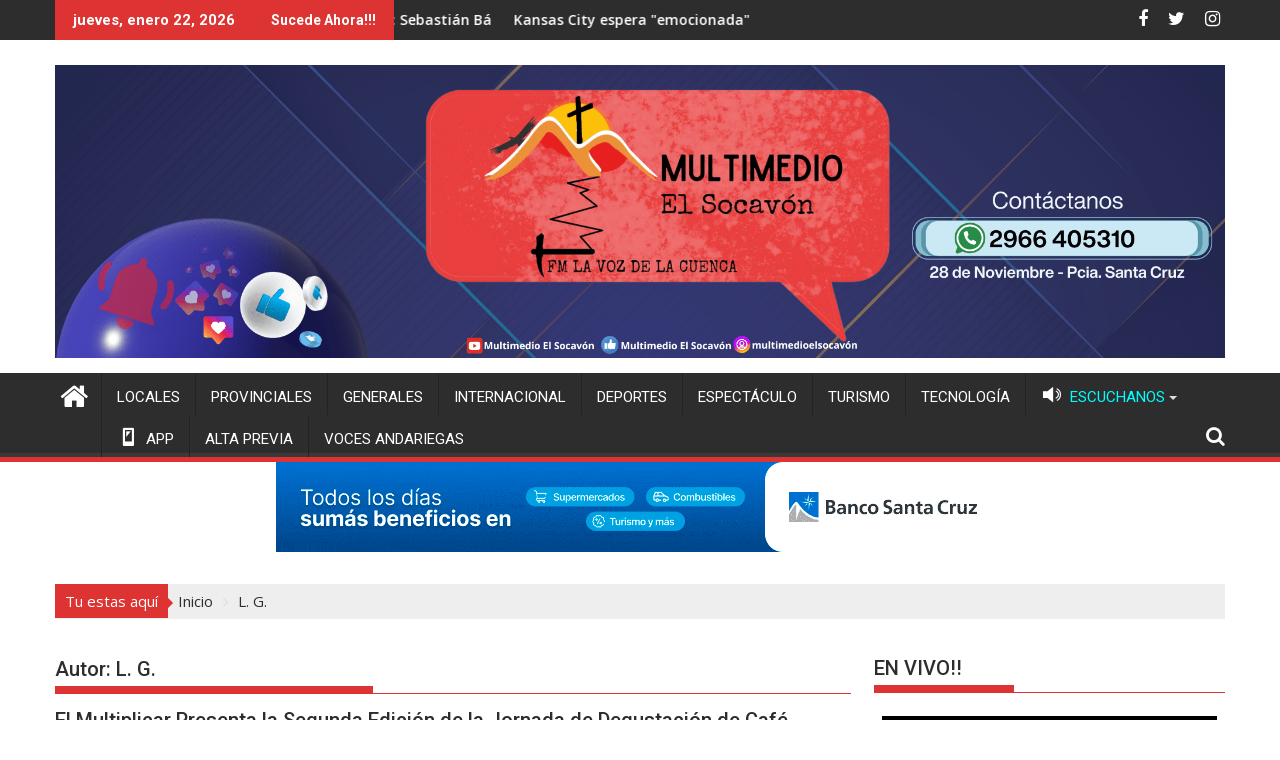

--- FILE ---
content_type: text/html; charset=UTF-8
request_url: https://www.multimedioelsocavon.com.ar/author/multimedio-el-socavon-1/
body_size: 25957
content:
<!DOCTYPE html><html lang="es">
			<head>

				<meta charset="UTF-8">
		<meta name="viewport" content="width=device-width, initial-scale=1">
		<link rel="profile" href="http://gmpg.org/xfn/11">
		<link rel="pingback" href="https://www.multimedioelsocavon.com.ar/xmlrpc.php">
		<style>
#wpadminbar #wp-admin-bar-wccp_free_top_button .ab-icon:before {
	content: "\f160";
	color: #02CA02;
	top: 3px;
}
#wpadminbar #wp-admin-bar-wccp_free_top_button .ab-icon {
	transform: rotate(45deg);
}
</style>
<meta name='robots' content='index, follow, max-image-preview:large, max-snippet:-1, max-video-preview:-1' />

	<!-- This site is optimized with the Yoast SEO plugin v26.8 - https://yoast.com/product/yoast-seo-wordpress/ -->
	<title>L. G., autor en Multimedio El Socavón</title>
	<link rel="canonical" href="https://www.multimedioelsocavon.com.ar/author/multimedio-el-socavon-1/" />
	<link rel="next" href="https://www.multimedioelsocavon.com.ar/author/multimedio-el-socavon-1/page/2/" />
	<meta property="og:locale" content="es_ES" />
	<meta property="og:type" content="profile" />
	<meta property="og:title" content="L. G., autor en Multimedio El Socavón" />
	<meta property="og:url" content="https://www.multimedioelsocavon.com.ar/author/multimedio-el-socavon-1/" />
	<meta property="og:site_name" content="Multimedio El Socavón" />
	<meta property="og:image" content="https://secure.gravatar.com/avatar/9f3e3f1bb707e347dcfb4541b573ac797b64ea0cee4ce1c0a3a9c4cfd18b9d59?s=500&d=mm&r=g" />
	<meta name="twitter:card" content="summary_large_image" />
	<script type="application/ld+json" class="yoast-schema-graph">{"@context":"https://schema.org","@graph":[{"@type":"ProfilePage","@id":"https://www.multimedioelsocavon.com.ar/author/multimedio-el-socavon-1/","url":"https://www.multimedioelsocavon.com.ar/author/multimedio-el-socavon-1/","name":"L. G., autor en Multimedio El Socavón","isPartOf":{"@id":"https://www.multimedioelsocavon.com.ar/#website"},"breadcrumb":{"@id":"https://www.multimedioelsocavon.com.ar/author/multimedio-el-socavon-1/#breadcrumb"},"inLanguage":"es","potentialAction":[{"@type":"ReadAction","target":["https://www.multimedioelsocavon.com.ar/author/multimedio-el-socavon-1/"]}]},{"@type":"BreadcrumbList","@id":"https://www.multimedioelsocavon.com.ar/author/multimedio-el-socavon-1/#breadcrumb","itemListElement":[{"@type":"ListItem","position":1,"name":"Portada","item":"https://www.multimedioelsocavon.com.ar/"},{"@type":"ListItem","position":2,"name":"Archivo de L. G."}]},{"@type":"WebSite","@id":"https://www.multimedioelsocavon.com.ar/#website","url":"https://www.multimedioelsocavon.com.ar/","name":"Multimedio El Socavón","description":"28 de Noviembre - Santa Cruz","potentialAction":[{"@type":"SearchAction","target":{"@type":"EntryPoint","urlTemplate":"https://www.multimedioelsocavon.com.ar/?s={search_term_string}"},"query-input":{"@type":"PropertyValueSpecification","valueRequired":true,"valueName":"search_term_string"}}],"inLanguage":"es"},{"@type":"Person","@id":"https://www.multimedioelsocavon.com.ar/#/schema/person/f4d9c6a23ecd37f92d08bd5b311b59d2","name":"L. G.","image":{"@type":"ImageObject","inLanguage":"es","@id":"https://www.multimedioelsocavon.com.ar/#/schema/person/image/","url":"https://secure.gravatar.com/avatar/9f3e3f1bb707e347dcfb4541b573ac797b64ea0cee4ce1c0a3a9c4cfd18b9d59?s=96&d=mm&r=g","contentUrl":"https://secure.gravatar.com/avatar/9f3e3f1bb707e347dcfb4541b573ac797b64ea0cee4ce1c0a3a9c4cfd18b9d59?s=96&d=mm&r=g","caption":"L. G."},"sameAs":["https://www.multimediaefecto10.com.ar"],"mainEntityOfPage":{"@id":"https://www.multimedioelsocavon.com.ar/author/multimedio-el-socavon-1/"}}]}</script>
	<!-- / Yoast SEO plugin. -->


<link rel='dns-prefetch' href='//static.addtoany.com' />
<link rel='dns-prefetch' href='//fonts.googleapis.com' />
<link rel="alternate" type="application/rss+xml" title="Multimedio El Socavón &raquo; Feed" href="https://www.multimedioelsocavon.com.ar/feed/" />
<link rel="alternate" type="application/rss+xml" title="Multimedio El Socavón &raquo; Feed de los comentarios" href="https://www.multimedioelsocavon.com.ar/comments/feed/" />
<link rel="alternate" type="application/rss+xml" title="Multimedio El Socavón &raquo; Feed de entradas de L. G." href="https://www.multimedioelsocavon.com.ar/author/multimedio-el-socavon-1/feed/" />
		<!-- This site uses the Google Analytics by MonsterInsights plugin v9.11.1 - Using Analytics tracking - https://www.monsterinsights.com/ -->
							<script src="//www.googletagmanager.com/gtag/js?id=G-0G4XNHTN7Z"  data-cfasync="false" data-wpfc-render="false" type="text/javascript" async></script>
			<script data-cfasync="false" data-wpfc-render="false" type="text/javascript">
				var mi_version = '9.11.1';
				var mi_track_user = true;
				var mi_no_track_reason = '';
								var MonsterInsightsDefaultLocations = {"page_location":"https:\/\/www.multimedioelsocavon.com.ar\/author\/multimedio-el-socavon-1\/"};
								if ( typeof MonsterInsightsPrivacyGuardFilter === 'function' ) {
					var MonsterInsightsLocations = (typeof MonsterInsightsExcludeQuery === 'object') ? MonsterInsightsPrivacyGuardFilter( MonsterInsightsExcludeQuery ) : MonsterInsightsPrivacyGuardFilter( MonsterInsightsDefaultLocations );
				} else {
					var MonsterInsightsLocations = (typeof MonsterInsightsExcludeQuery === 'object') ? MonsterInsightsExcludeQuery : MonsterInsightsDefaultLocations;
				}

								var disableStrs = [
										'ga-disable-G-0G4XNHTN7Z',
									];

				/* Function to detect opted out users */
				function __gtagTrackerIsOptedOut() {
					for (var index = 0; index < disableStrs.length; index++) {
						if (document.cookie.indexOf(disableStrs[index] + '=true') > -1) {
							return true;
						}
					}

					return false;
				}

				/* Disable tracking if the opt-out cookie exists. */
				if (__gtagTrackerIsOptedOut()) {
					for (var index = 0; index < disableStrs.length; index++) {
						window[disableStrs[index]] = true;
					}
				}

				/* Opt-out function */
				function __gtagTrackerOptout() {
					for (var index = 0; index < disableStrs.length; index++) {
						document.cookie = disableStrs[index] + '=true; expires=Thu, 31 Dec 2099 23:59:59 UTC; path=/';
						window[disableStrs[index]] = true;
					}
				}

				if ('undefined' === typeof gaOptout) {
					function gaOptout() {
						__gtagTrackerOptout();
					}
				}
								window.dataLayer = window.dataLayer || [];

				window.MonsterInsightsDualTracker = {
					helpers: {},
					trackers: {},
				};
				if (mi_track_user) {
					function __gtagDataLayer() {
						dataLayer.push(arguments);
					}

					function __gtagTracker(type, name, parameters) {
						if (!parameters) {
							parameters = {};
						}

						if (parameters.send_to) {
							__gtagDataLayer.apply(null, arguments);
							return;
						}

						if (type === 'event') {
														parameters.send_to = monsterinsights_frontend.v4_id;
							var hookName = name;
							if (typeof parameters['event_category'] !== 'undefined') {
								hookName = parameters['event_category'] + ':' + name;
							}

							if (typeof MonsterInsightsDualTracker.trackers[hookName] !== 'undefined') {
								MonsterInsightsDualTracker.trackers[hookName](parameters);
							} else {
								__gtagDataLayer('event', name, parameters);
							}
							
						} else {
							__gtagDataLayer.apply(null, arguments);
						}
					}

					__gtagTracker('js', new Date());
					__gtagTracker('set', {
						'developer_id.dZGIzZG': true,
											});
					if ( MonsterInsightsLocations.page_location ) {
						__gtagTracker('set', MonsterInsightsLocations);
					}
										__gtagTracker('config', 'G-0G4XNHTN7Z', {"forceSSL":"true","link_attribution":"true"} );
										window.gtag = __gtagTracker;										(function () {
						/* https://developers.google.com/analytics/devguides/collection/analyticsjs/ */
						/* ga and __gaTracker compatibility shim. */
						var noopfn = function () {
							return null;
						};
						var newtracker = function () {
							return new Tracker();
						};
						var Tracker = function () {
							return null;
						};
						var p = Tracker.prototype;
						p.get = noopfn;
						p.set = noopfn;
						p.send = function () {
							var args = Array.prototype.slice.call(arguments);
							args.unshift('send');
							__gaTracker.apply(null, args);
						};
						var __gaTracker = function () {
							var len = arguments.length;
							if (len === 0) {
								return;
							}
							var f = arguments[len - 1];
							if (typeof f !== 'object' || f === null || typeof f.hitCallback !== 'function') {
								if ('send' === arguments[0]) {
									var hitConverted, hitObject = false, action;
									if ('event' === arguments[1]) {
										if ('undefined' !== typeof arguments[3]) {
											hitObject = {
												'eventAction': arguments[3],
												'eventCategory': arguments[2],
												'eventLabel': arguments[4],
												'value': arguments[5] ? arguments[5] : 1,
											}
										}
									}
									if ('pageview' === arguments[1]) {
										if ('undefined' !== typeof arguments[2]) {
											hitObject = {
												'eventAction': 'page_view',
												'page_path': arguments[2],
											}
										}
									}
									if (typeof arguments[2] === 'object') {
										hitObject = arguments[2];
									}
									if (typeof arguments[5] === 'object') {
										Object.assign(hitObject, arguments[5]);
									}
									if ('undefined' !== typeof arguments[1].hitType) {
										hitObject = arguments[1];
										if ('pageview' === hitObject.hitType) {
											hitObject.eventAction = 'page_view';
										}
									}
									if (hitObject) {
										action = 'timing' === arguments[1].hitType ? 'timing_complete' : hitObject.eventAction;
										hitConverted = mapArgs(hitObject);
										__gtagTracker('event', action, hitConverted);
									}
								}
								return;
							}

							function mapArgs(args) {
								var arg, hit = {};
								var gaMap = {
									'eventCategory': 'event_category',
									'eventAction': 'event_action',
									'eventLabel': 'event_label',
									'eventValue': 'event_value',
									'nonInteraction': 'non_interaction',
									'timingCategory': 'event_category',
									'timingVar': 'name',
									'timingValue': 'value',
									'timingLabel': 'event_label',
									'page': 'page_path',
									'location': 'page_location',
									'title': 'page_title',
									'referrer' : 'page_referrer',
								};
								for (arg in args) {
																		if (!(!args.hasOwnProperty(arg) || !gaMap.hasOwnProperty(arg))) {
										hit[gaMap[arg]] = args[arg];
									} else {
										hit[arg] = args[arg];
									}
								}
								return hit;
							}

							try {
								f.hitCallback();
							} catch (ex) {
							}
						};
						__gaTracker.create = newtracker;
						__gaTracker.getByName = newtracker;
						__gaTracker.getAll = function () {
							return [];
						};
						__gaTracker.remove = noopfn;
						__gaTracker.loaded = true;
						window['__gaTracker'] = __gaTracker;
					})();
									} else {
										console.log("");
					(function () {
						function __gtagTracker() {
							return null;
						}

						window['__gtagTracker'] = __gtagTracker;
						window['gtag'] = __gtagTracker;
					})();
									}
			</script>
							<!-- / Google Analytics by MonsterInsights -->
		<style id='wp-img-auto-sizes-contain-inline-css' type='text/css'>
img:is([sizes=auto i],[sizes^="auto," i]){contain-intrinsic-size:3000px 1500px}
/*# sourceURL=wp-img-auto-sizes-contain-inline-css */
</style>

<link rel='stylesheet' id='dashicons-css' href='https://www.multimedioelsocavon.com.ar/wp-includes/css/dashicons.min.css?ver=6.9' type='text/css' media='all' />
<link rel='stylesheet' id='post-views-counter-frontend-css' href='https://www.multimedioelsocavon.com.ar/wp-content/plugins/post-views-counter/css/frontend.css?ver=1.7.3' type='text/css' media='all' />
<link rel='stylesheet' id='elusive-css' href='https://www.multimedioelsocavon.com.ar/wp-content/plugins/menu-icons/vendor/codeinwp/icon-picker/css/types/elusive.min.css?ver=2.0' type='text/css' media='all' />
<link rel='stylesheet' id='menu-icon-font-awesome-css' href='https://www.multimedioelsocavon.com.ar/wp-content/plugins/menu-icons/css/fontawesome/css/all.min.css?ver=5.15.4' type='text/css' media='all' />
<link rel='stylesheet' id='foundation-icons-css' href='https://www.multimedioelsocavon.com.ar/wp-content/plugins/menu-icons/vendor/codeinwp/icon-picker/css/types/foundation-icons.min.css?ver=3.0' type='text/css' media='all' />
<link rel='stylesheet' id='genericons-css' href='https://www.multimedioelsocavon.com.ar/wp-content/plugins/menu-icons/vendor/codeinwp/icon-picker/css/types/genericons.min.css?ver=3.4' type='text/css' media='all' />
<link rel='stylesheet' id='menu-icons-extra-css' href='https://www.multimedioelsocavon.com.ar/wp-content/plugins/menu-icons/css/extra.min.css?ver=0.13.20' type='text/css' media='all' />
<style id='wp-emoji-styles-inline-css' type='text/css'>

	img.wp-smiley, img.emoji {
		display: inline !important;
		border: none !important;
		box-shadow: none !important;
		height: 1em !important;
		width: 1em !important;
		margin: 0 0.07em !important;
		vertical-align: -0.1em !important;
		background: none !important;
		padding: 0 !important;
	}
/*# sourceURL=wp-emoji-styles-inline-css */
</style>
<link rel='stylesheet' id='wp-block-library-css' href='https://www.multimedioelsocavon.com.ar/wp-includes/css/dist/block-library/style.min.css?ver=6.9' type='text/css' media='all' />
<style id='wp-block-paragraph-inline-css' type='text/css'>
.is-small-text{font-size:.875em}.is-regular-text{font-size:1em}.is-large-text{font-size:2.25em}.is-larger-text{font-size:3em}.has-drop-cap:not(:focus):first-letter{float:left;font-size:8.4em;font-style:normal;font-weight:100;line-height:.68;margin:.05em .1em 0 0;text-transform:uppercase}body.rtl .has-drop-cap:not(:focus):first-letter{float:none;margin-left:.1em}p.has-drop-cap.has-background{overflow:hidden}:root :where(p.has-background){padding:1.25em 2.375em}:where(p.has-text-color:not(.has-link-color)) a{color:inherit}p.has-text-align-left[style*="writing-mode:vertical-lr"],p.has-text-align-right[style*="writing-mode:vertical-rl"]{rotate:180deg}
/*# sourceURL=https://www.multimedioelsocavon.com.ar/wp-includes/blocks/paragraph/style.min.css */
</style>
<style id='global-styles-inline-css' type='text/css'>
:root{--wp--preset--aspect-ratio--square: 1;--wp--preset--aspect-ratio--4-3: 4/3;--wp--preset--aspect-ratio--3-4: 3/4;--wp--preset--aspect-ratio--3-2: 3/2;--wp--preset--aspect-ratio--2-3: 2/3;--wp--preset--aspect-ratio--16-9: 16/9;--wp--preset--aspect-ratio--9-16: 9/16;--wp--preset--color--black: #000000;--wp--preset--color--cyan-bluish-gray: #abb8c3;--wp--preset--color--white: #ffffff;--wp--preset--color--pale-pink: #f78da7;--wp--preset--color--vivid-red: #cf2e2e;--wp--preset--color--luminous-vivid-orange: #ff6900;--wp--preset--color--luminous-vivid-amber: #fcb900;--wp--preset--color--light-green-cyan: #7bdcb5;--wp--preset--color--vivid-green-cyan: #00d084;--wp--preset--color--pale-cyan-blue: #8ed1fc;--wp--preset--color--vivid-cyan-blue: #0693e3;--wp--preset--color--vivid-purple: #9b51e0;--wp--preset--gradient--vivid-cyan-blue-to-vivid-purple: linear-gradient(135deg,rgb(6,147,227) 0%,rgb(155,81,224) 100%);--wp--preset--gradient--light-green-cyan-to-vivid-green-cyan: linear-gradient(135deg,rgb(122,220,180) 0%,rgb(0,208,130) 100%);--wp--preset--gradient--luminous-vivid-amber-to-luminous-vivid-orange: linear-gradient(135deg,rgb(252,185,0) 0%,rgb(255,105,0) 100%);--wp--preset--gradient--luminous-vivid-orange-to-vivid-red: linear-gradient(135deg,rgb(255,105,0) 0%,rgb(207,46,46) 100%);--wp--preset--gradient--very-light-gray-to-cyan-bluish-gray: linear-gradient(135deg,rgb(238,238,238) 0%,rgb(169,184,195) 100%);--wp--preset--gradient--cool-to-warm-spectrum: linear-gradient(135deg,rgb(74,234,220) 0%,rgb(151,120,209) 20%,rgb(207,42,186) 40%,rgb(238,44,130) 60%,rgb(251,105,98) 80%,rgb(254,248,76) 100%);--wp--preset--gradient--blush-light-purple: linear-gradient(135deg,rgb(255,206,236) 0%,rgb(152,150,240) 100%);--wp--preset--gradient--blush-bordeaux: linear-gradient(135deg,rgb(254,205,165) 0%,rgb(254,45,45) 50%,rgb(107,0,62) 100%);--wp--preset--gradient--luminous-dusk: linear-gradient(135deg,rgb(255,203,112) 0%,rgb(199,81,192) 50%,rgb(65,88,208) 100%);--wp--preset--gradient--pale-ocean: linear-gradient(135deg,rgb(255,245,203) 0%,rgb(182,227,212) 50%,rgb(51,167,181) 100%);--wp--preset--gradient--electric-grass: linear-gradient(135deg,rgb(202,248,128) 0%,rgb(113,206,126) 100%);--wp--preset--gradient--midnight: linear-gradient(135deg,rgb(2,3,129) 0%,rgb(40,116,252) 100%);--wp--preset--font-size--small: 13px;--wp--preset--font-size--medium: 20px;--wp--preset--font-size--large: 36px;--wp--preset--font-size--x-large: 42px;--wp--preset--spacing--20: 0.44rem;--wp--preset--spacing--30: 0.67rem;--wp--preset--spacing--40: 1rem;--wp--preset--spacing--50: 1.5rem;--wp--preset--spacing--60: 2.25rem;--wp--preset--spacing--70: 3.38rem;--wp--preset--spacing--80: 5.06rem;--wp--preset--shadow--natural: 6px 6px 9px rgba(0, 0, 0, 0.2);--wp--preset--shadow--deep: 12px 12px 50px rgba(0, 0, 0, 0.4);--wp--preset--shadow--sharp: 6px 6px 0px rgba(0, 0, 0, 0.2);--wp--preset--shadow--outlined: 6px 6px 0px -3px rgb(255, 255, 255), 6px 6px rgb(0, 0, 0);--wp--preset--shadow--crisp: 6px 6px 0px rgb(0, 0, 0);}:where(.is-layout-flex){gap: 0.5em;}:where(.is-layout-grid){gap: 0.5em;}body .is-layout-flex{display: flex;}.is-layout-flex{flex-wrap: wrap;align-items: center;}.is-layout-flex > :is(*, div){margin: 0;}body .is-layout-grid{display: grid;}.is-layout-grid > :is(*, div){margin: 0;}:where(.wp-block-columns.is-layout-flex){gap: 2em;}:where(.wp-block-columns.is-layout-grid){gap: 2em;}:where(.wp-block-post-template.is-layout-flex){gap: 1.25em;}:where(.wp-block-post-template.is-layout-grid){gap: 1.25em;}.has-black-color{color: var(--wp--preset--color--black) !important;}.has-cyan-bluish-gray-color{color: var(--wp--preset--color--cyan-bluish-gray) !important;}.has-white-color{color: var(--wp--preset--color--white) !important;}.has-pale-pink-color{color: var(--wp--preset--color--pale-pink) !important;}.has-vivid-red-color{color: var(--wp--preset--color--vivid-red) !important;}.has-luminous-vivid-orange-color{color: var(--wp--preset--color--luminous-vivid-orange) !important;}.has-luminous-vivid-amber-color{color: var(--wp--preset--color--luminous-vivid-amber) !important;}.has-light-green-cyan-color{color: var(--wp--preset--color--light-green-cyan) !important;}.has-vivid-green-cyan-color{color: var(--wp--preset--color--vivid-green-cyan) !important;}.has-pale-cyan-blue-color{color: var(--wp--preset--color--pale-cyan-blue) !important;}.has-vivid-cyan-blue-color{color: var(--wp--preset--color--vivid-cyan-blue) !important;}.has-vivid-purple-color{color: var(--wp--preset--color--vivid-purple) !important;}.has-black-background-color{background-color: var(--wp--preset--color--black) !important;}.has-cyan-bluish-gray-background-color{background-color: var(--wp--preset--color--cyan-bluish-gray) !important;}.has-white-background-color{background-color: var(--wp--preset--color--white) !important;}.has-pale-pink-background-color{background-color: var(--wp--preset--color--pale-pink) !important;}.has-vivid-red-background-color{background-color: var(--wp--preset--color--vivid-red) !important;}.has-luminous-vivid-orange-background-color{background-color: var(--wp--preset--color--luminous-vivid-orange) !important;}.has-luminous-vivid-amber-background-color{background-color: var(--wp--preset--color--luminous-vivid-amber) !important;}.has-light-green-cyan-background-color{background-color: var(--wp--preset--color--light-green-cyan) !important;}.has-vivid-green-cyan-background-color{background-color: var(--wp--preset--color--vivid-green-cyan) !important;}.has-pale-cyan-blue-background-color{background-color: var(--wp--preset--color--pale-cyan-blue) !important;}.has-vivid-cyan-blue-background-color{background-color: var(--wp--preset--color--vivid-cyan-blue) !important;}.has-vivid-purple-background-color{background-color: var(--wp--preset--color--vivid-purple) !important;}.has-black-border-color{border-color: var(--wp--preset--color--black) !important;}.has-cyan-bluish-gray-border-color{border-color: var(--wp--preset--color--cyan-bluish-gray) !important;}.has-white-border-color{border-color: var(--wp--preset--color--white) !important;}.has-pale-pink-border-color{border-color: var(--wp--preset--color--pale-pink) !important;}.has-vivid-red-border-color{border-color: var(--wp--preset--color--vivid-red) !important;}.has-luminous-vivid-orange-border-color{border-color: var(--wp--preset--color--luminous-vivid-orange) !important;}.has-luminous-vivid-amber-border-color{border-color: var(--wp--preset--color--luminous-vivid-amber) !important;}.has-light-green-cyan-border-color{border-color: var(--wp--preset--color--light-green-cyan) !important;}.has-vivid-green-cyan-border-color{border-color: var(--wp--preset--color--vivid-green-cyan) !important;}.has-pale-cyan-blue-border-color{border-color: var(--wp--preset--color--pale-cyan-blue) !important;}.has-vivid-cyan-blue-border-color{border-color: var(--wp--preset--color--vivid-cyan-blue) !important;}.has-vivid-purple-border-color{border-color: var(--wp--preset--color--vivid-purple) !important;}.has-vivid-cyan-blue-to-vivid-purple-gradient-background{background: var(--wp--preset--gradient--vivid-cyan-blue-to-vivid-purple) !important;}.has-light-green-cyan-to-vivid-green-cyan-gradient-background{background: var(--wp--preset--gradient--light-green-cyan-to-vivid-green-cyan) !important;}.has-luminous-vivid-amber-to-luminous-vivid-orange-gradient-background{background: var(--wp--preset--gradient--luminous-vivid-amber-to-luminous-vivid-orange) !important;}.has-luminous-vivid-orange-to-vivid-red-gradient-background{background: var(--wp--preset--gradient--luminous-vivid-orange-to-vivid-red) !important;}.has-very-light-gray-to-cyan-bluish-gray-gradient-background{background: var(--wp--preset--gradient--very-light-gray-to-cyan-bluish-gray) !important;}.has-cool-to-warm-spectrum-gradient-background{background: var(--wp--preset--gradient--cool-to-warm-spectrum) !important;}.has-blush-light-purple-gradient-background{background: var(--wp--preset--gradient--blush-light-purple) !important;}.has-blush-bordeaux-gradient-background{background: var(--wp--preset--gradient--blush-bordeaux) !important;}.has-luminous-dusk-gradient-background{background: var(--wp--preset--gradient--luminous-dusk) !important;}.has-pale-ocean-gradient-background{background: var(--wp--preset--gradient--pale-ocean) !important;}.has-electric-grass-gradient-background{background: var(--wp--preset--gradient--electric-grass) !important;}.has-midnight-gradient-background{background: var(--wp--preset--gradient--midnight) !important;}.has-small-font-size{font-size: var(--wp--preset--font-size--small) !important;}.has-medium-font-size{font-size: var(--wp--preset--font-size--medium) !important;}.has-large-font-size{font-size: var(--wp--preset--font-size--large) !important;}.has-x-large-font-size{font-size: var(--wp--preset--font-size--x-large) !important;}
/*# sourceURL=global-styles-inline-css */
</style>

<style id='classic-theme-styles-inline-css' type='text/css'>
/*! This file is auto-generated */
.wp-block-button__link{color:#fff;background-color:#32373c;border-radius:9999px;box-shadow:none;text-decoration:none;padding:calc(.667em + 2px) calc(1.333em + 2px);font-size:1.125em}.wp-block-file__button{background:#32373c;color:#fff;text-decoration:none}
/*# sourceURL=/wp-includes/css/classic-themes.min.css */
</style>
<link rel='stylesheet' id='fontawesome-css' href='https://www.multimedioelsocavon.com.ar/wp-content/plugins/gutentor/assets/library/fontawesome/css/all.min.css?ver=5.12.0' type='text/css' media='all' />
<link rel='stylesheet' id='wpness-grid-css' href='https://www.multimedioelsocavon.com.ar/wp-content/plugins/gutentor/assets/library/wpness-grid/wpness-grid.css?ver=1.0.0' type='text/css' media='all' />
<link rel='stylesheet' id='animate-css' href='https://www.multimedioelsocavon.com.ar/wp-content/plugins/gutentor/assets/library/animatecss/animate.min.css?ver=3.7.2' type='text/css' media='all' />
<link rel='stylesheet' id='wp-components-css' href='https://www.multimedioelsocavon.com.ar/wp-includes/css/dist/components/style.min.css?ver=6.9' type='text/css' media='all' />
<link rel='stylesheet' id='wp-preferences-css' href='https://www.multimedioelsocavon.com.ar/wp-includes/css/dist/preferences/style.min.css?ver=6.9' type='text/css' media='all' />
<link rel='stylesheet' id='wp-block-editor-css' href='https://www.multimedioelsocavon.com.ar/wp-includes/css/dist/block-editor/style.min.css?ver=6.9' type='text/css' media='all' />
<link rel='stylesheet' id='wp-reusable-blocks-css' href='https://www.multimedioelsocavon.com.ar/wp-includes/css/dist/reusable-blocks/style.min.css?ver=6.9' type='text/css' media='all' />
<link rel='stylesheet' id='wp-patterns-css' href='https://www.multimedioelsocavon.com.ar/wp-includes/css/dist/patterns/style.min.css?ver=6.9' type='text/css' media='all' />
<link rel='stylesheet' id='wp-editor-css' href='https://www.multimedioelsocavon.com.ar/wp-includes/css/dist/editor/style.min.css?ver=6.9' type='text/css' media='all' />
<link rel='stylesheet' id='gutentor-css' href='https://www.multimedioelsocavon.com.ar/wp-content/plugins/gutentor/dist/blocks.style.build.css?ver=3.5.4' type='text/css' media='all' />
<link rel='stylesheet' id='jquery-bxslider-css' href='https://www.multimedioelsocavon.com.ar/wp-content/themes/supermag/assets/library/bxslider/css/jquery.bxslider.min.css?ver=4.2.5' type='text/css' media='all' />
<link rel='stylesheet' id='supermag-googleapis-css' href='//fonts.googleapis.com/css?family=Open+Sans%3A600%2C400%7CRoboto%3A300italic%2C400%2C500%2C700&#038;ver=1.0.1' type='text/css' media='all' />
<link rel='stylesheet' id='font-awesome-css' href='https://www.multimedioelsocavon.com.ar/wp-content/themes/supermag/assets/library/Font-Awesome/css/font-awesome.min.css?ver=4.7.0' type='text/css' media='all' />
<link rel='stylesheet' id='supermag-style-css' href='https://www.multimedioelsocavon.com.ar/wp-content/themes/supermag/style.css?ver=1.4.9' type='text/css' media='all' />
<style id='supermag-style-inline-css' type='text/css'>

            mark,
            .comment-form .form-submit input,
            .read-more,
            .bn-title,
            .home-icon.front_page_on,
            .header-wrapper .menu li:hover > a,
            .header-wrapper .menu > li.current-menu-item a,
            .header-wrapper .menu > li.current-menu-parent a,
            .header-wrapper .menu > li.current_page_parent a,
            .header-wrapper .menu > li.current_page_ancestor a,
            .header-wrapper .menu > li.current-menu-item > a:before,
            .header-wrapper .menu > li.current-menu-parent > a:before,
            .header-wrapper .menu > li.current_page_parent > a:before,
            .header-wrapper .menu > li.current_page_ancestor > a:before,
            .header-wrapper .main-navigation ul ul.sub-menu li:hover > a,
            .header-wrapper .main-navigation ul ul.children li:hover > a,
            .slider-section .cat-links a,
            .featured-desc .below-entry-meta .cat-links a,
            #calendar_wrap #wp-calendar #today,
            #calendar_wrap #wp-calendar #today a,
            .wpcf7-form input.wpcf7-submit:hover,
            .breadcrumb{
                background: #dd3333;
            }
        
            a:hover,
            .screen-reader-text:focus,
            .bn-content a:hover,
            .socials a:hover,
            .site-title a,
            .search-block input#menu-search,
            .widget_search input#s,
            .search-block #searchsubmit,
            .widget_search #searchsubmit,
            .footer-sidebar .featured-desc .above-entry-meta a:hover,
            .slider-section .slide-title:hover,
            .besides-slider .post-title a:hover,
            .slider-feature-wrap a:hover,
            .slider-section .bx-controls-direction a,
            .besides-slider .beside-post:hover .beside-caption,
            .besides-slider .beside-post:hover .beside-caption a:hover,
            .featured-desc .above-entry-meta span:hover,
            .posted-on a:hover,
            .cat-links a:hover,
            .comments-link a:hover,
            .edit-link a:hover,
            .tags-links a:hover,
            .byline a:hover,
            .nav-links a:hover,
            #supermag-breadcrumbs a:hover,
            .wpcf7-form input.wpcf7-submit,
             .woocommerce nav.woocommerce-pagination ul li a:focus, 
             .woocommerce nav.woocommerce-pagination ul li a:hover, 
             .woocommerce nav.woocommerce-pagination ul li span.current{
                color: #dd3333;
            }
            .search-block input#menu-search,
            .widget_search input#s,
            .tagcloud a{
                border: 1px solid #dd3333;
            }
            .footer-wrapper .border,
            .nav-links .nav-previous a:hover,
            .nav-links .nav-next a:hover{
                border-top: 1px solid #dd3333;
            }
             .besides-slider .beside-post{
                border-bottom: 3px solid #dd3333;
            }
            .widget-title,
            .footer-wrapper,
            .page-header .page-title,
            .single .entry-header .entry-title,
            .page .entry-header .entry-title{
                border-bottom: 1px solid #dd3333;
            }
            .widget-title:before,
            .page-header .page-title:before,
            .single .entry-header .entry-title:before,
            .page .entry-header .entry-title:before {
                border-bottom: 7px solid #dd3333;
            }
           .wpcf7-form input.wpcf7-submit,
            article.post.sticky{
                border: 2px solid #dd3333;
            }
           .breadcrumb::after {
                border-left: 5px solid #dd3333;
            }
           .rtl .breadcrumb::after {
                border-right: 5px solid #dd3333;
                border-left:medium none;
            }
           .header-wrapper #site-navigation{
                border-bottom: 5px solid #dd3333;
            }
           @media screen and (max-width:992px){
                .slicknav_btn.slicknav_open{
                    border: 1px solid #dd3333;
                }
                 .header-wrapper .main-navigation ul ul.sub-menu li:hover > a,
                 .header-wrapper .main-navigation ul ul.children li:hover > a
                 {
                         background: #2d2d2d;
                 }
                .slicknav_btn.slicknav_open:before{
                    background: #dd3333;
                    box-shadow: 0 6px 0 0 #dd3333, 0 12px 0 0 #dd3333;
                }
                .slicknav_nav li:hover > a,
                .slicknav_nav li.current-menu-ancestor a,
                .slicknav_nav li.current-menu-item  > a,
                .slicknav_nav li.current_page_item a,
                .slicknav_nav li.current_page_item .slicknav_item span,
                .slicknav_nav li .slicknav_item:hover a{
                    color: #dd3333;
                }
            }
                    .cat-links .at-cat-item-1{
                    background: #dd3333!important;
                    color : #fff!important;
                    }
                    
                    .cat-links .at-cat-item-1:hover{
                    background: #2d2d2d!important;
                    color : #fff!important;
                    }
                    
                    .cat-links .at-cat-item-2{
                    background: #7d87ce!important;
                    color : #fff!important;
                    }
                    
                    .at-cat-color-wrap-2 .widget-title::before,
                    body.category-2 .page-header .page-title::before
                    {
                     border-bottom: 7px solid #7d87ce;
                    }
                    
                    .at-cat-color-wrap-2 .widget-title,
                     body.category-2 .page-header .page-title
                    {
                     border-bottom: 1px solid #7d87ce;
                    }
                    .cat-links .at-cat-item-2:hover{
                    background: #2d2d2d!important;
                    color : #fff!important;
                    }
                    
                    .cat-links .at-cat-item-4{
                    background: #da33e0!important;
                    color : #fff!important;
                    }
                    
                    .at-cat-color-wrap-4 .widget-title::before,
                    body.category-4 .page-header .page-title::before
                    {
                     border-bottom: 7px solid #da33e0;
                    }
                    
                    .at-cat-color-wrap-4 .widget-title,
                     body.category-4 .page-header .page-title
                    {
                     border-bottom: 1px solid #da33e0;
                    }
                    .cat-links .at-cat-item-4:hover{
                    background: #2d2d2d!important;
                    color : #fff!important;
                    }
                    
                    .cat-links .at-cat-item-7{
                    background: #82ada1!important;
                    color : #fff!important;
                    }
                    
                    .at-cat-color-wrap-7 .widget-title::before,
                    body.category-7 .page-header .page-title::before
                    {
                     border-bottom: 7px solid #82ada1;
                    }
                    
                    .at-cat-color-wrap-7 .widget-title,
                     body.category-7 .page-header .page-title
                    {
                     border-bottom: 1px solid #82ada1;
                    }
                    .cat-links .at-cat-item-7:hover{
                    background: #2d2d2d!important;
                    color : #fff!important;
                    }
                    
                    .cat-links .at-cat-item-261{
                    background: #8224e3!important;
                    color : #fff!important;
                    }
                    
                    .at-cat-color-wrap-261 .widget-title::before,
                    body.category-261 .page-header .page-title::before
                    {
                     border-bottom: 7px solid #8224e3;
                    }
                    
                    .at-cat-color-wrap-261 .widget-title,
                     body.category-261 .page-header .page-title
                    {
                     border-bottom: 1px solid #8224e3;
                    }
                    .cat-links .at-cat-item-261:hover{
                    background: #2d2d2d!important;
                    color : #fff!important;
                    }
                    
                    .cat-links .at-cat-item-408{
                    background: #dd3333!important;
                    color : #fff!important;
                    }
                    
                    .cat-links .at-cat-item-408:hover{
                    background: #2d2d2d!important;
                    color : #fff!important;
                    }
                    
                    .cat-links .at-cat-item-425{
                    background: #dd3333!important;
                    color : #fff!important;
                    }
                    
                    .cat-links .at-cat-item-425:hover{
                    background: #2d2d2d!important;
                    color : #fff!important;
                    }
                    
                    .cat-links .at-cat-item-427{
                    background: #dd3333!important;
                    color : #fff!important;
                    }
                    
                    .at-cat-color-wrap-427 .widget-title::before,
                    body.category-427 .page-header .page-title::before
                    {
                     border-bottom: 7px solid #dd3333;
                    }
                    
                    .at-cat-color-wrap-427 .widget-title,
                     body.category-427 .page-header .page-title
                    {
                     border-bottom: 1px solid #dd3333;
                    }
                    .cat-links .at-cat-item-427:hover{
                    background: #2d2d2d!important;
                    color : #fff!important;
                    }
                    
                    .cat-links .at-cat-item-428{
                    background: #dd3333!important;
                    color : #fff!important;
                    }
                    
                    .cat-links .at-cat-item-428:hover{
                    background: #2d2d2d!important;
                    color : #fff!important;
                    }
                    
                    .cat-links .at-cat-item-429{
                    background: #dd3333!important;
                    color : #fff!important;
                    }
                    
                    .cat-links .at-cat-item-429:hover{
                    background: #2d2d2d!important;
                    color : #fff!important;
                    }
                    .popup-wrap .popup-content {
    height: 330px;
}
.sticky-popup{
width:265px!important
}
/*# sourceURL=supermag-style-inline-css */
</style>
<link rel='stylesheet' id='supermag-block-front-styles-css' href='https://www.multimedioelsocavon.com.ar/wp-content/themes/supermag/acmethemes/gutenberg/gutenberg-front.css?ver=1.0' type='text/css' media='all' />
<link rel='stylesheet' id='msl-main-css' href='https://www.multimedioelsocavon.com.ar/wp-content/plugins/master-slider/public/assets/css/masterslider.main.css?ver=3.11.0' type='text/css' media='all' />
<link rel='stylesheet' id='msl-custom-css' href='https://www.multimedioelsocavon.com.ar/wp-content/uploads/master-slider/custom.css?ver=17.8' type='text/css' media='all' />
<link rel='stylesheet' id='addtoany-css' href='https://www.multimedioelsocavon.com.ar/wp-content/plugins/add-to-any/addtoany.min.css?ver=1.16' type='text/css' media='all' />
<script type="text/javascript" src="https://www.multimedioelsocavon.com.ar/wp-content/plugins/google-analytics-for-wordpress/assets/js/frontend-gtag.min.js?ver=9.11.1" id="monsterinsights-frontend-script-js" async="async" data-wp-strategy="async"></script>
<script data-cfasync="false" data-wpfc-render="false" type="text/javascript" id='monsterinsights-frontend-script-js-extra'>/* <![CDATA[ */
var monsterinsights_frontend = {"js_events_tracking":"true","download_extensions":"doc,pdf,ppt,zip,xls,docx,pptx,xlsx","inbound_paths":"[{\"path\":\"\\\/go\\\/\",\"label\":\"affiliate\"},{\"path\":\"\\\/recommend\\\/\",\"label\":\"affiliate\"}]","home_url":"https:\/\/www.multimedioelsocavon.com.ar","hash_tracking":"false","v4_id":"G-0G4XNHTN7Z"};/* ]]> */
</script>
<script type="text/javascript" src="https://www.multimedioelsocavon.com.ar/wp-includes/js/jquery/jquery.min.js?ver=3.7.1" id="jquery-core-js"></script>
<script type="text/javascript" src="https://www.multimedioelsocavon.com.ar/wp-includes/js/jquery/jquery-migrate.min.js?ver=3.4.1" id="jquery-migrate-js"></script>
<script type="text/javascript" id="addtoany-core-js-before">
/* <![CDATA[ */
window.a2a_config=window.a2a_config||{};a2a_config.callbacks=[];a2a_config.overlays=[];a2a_config.templates={};a2a_localize = {
	Share: "Compartir",
	Save: "Guardar",
	Subscribe: "Suscribir",
	Email: "Correo electrónico",
	Bookmark: "Marcador",
	ShowAll: "Mostrar todo",
	ShowLess: "Mostrar menos",
	FindServices: "Encontrar servicio(s)",
	FindAnyServiceToAddTo: "Encuentra al instante cualquier servicio para añadir a",
	PoweredBy: "Funciona con",
	ShareViaEmail: "Compartir por correo electrónico",
	SubscribeViaEmail: "Suscribirse a través de correo electrónico",
	BookmarkInYourBrowser: "Añadir a marcadores de tu navegador",
	BookmarkInstructions: "Presiona «Ctrl+D» o «\u2318+D» para añadir esta página a marcadores",
	AddToYourFavorites: "Añadir a tus favoritos",
	SendFromWebOrProgram: "Enviar desde cualquier dirección o programa de correo electrónico ",
	EmailProgram: "Programa de correo electrónico",
	More: "Más&#8230;",
	ThanksForSharing: "¡Gracias por compartir!",
	ThanksForFollowing: "¡Gracias por seguirnos!"
};


//# sourceURL=addtoany-core-js-before
/* ]]> */
</script>
<script type="text/javascript" defer src="https://static.addtoany.com/menu/page.js" id="addtoany-core-js"></script>
<script type="text/javascript" defer src="https://www.multimedioelsocavon.com.ar/wp-content/plugins/add-to-any/addtoany.min.js?ver=1.1" id="addtoany-jquery-js"></script>
<link rel="https://api.w.org/" href="https://www.multimedioelsocavon.com.ar/wp-json/" /><link rel="alternate" title="JSON" type="application/json" href="https://www.multimedioelsocavon.com.ar/wp-json/wp/v2/users/4" /><link rel="EditURI" type="application/rsd+xml" title="RSD" href="https://www.multimedioelsocavon.com.ar/xmlrpc.php?rsd" />
<meta name="generator" content="WordPress 6.9" />
<style type="text/css">
.feedzy-rss-link-icon:after {
	content: url("https://www.multimedioelsocavon.com.ar/wp-content/plugins/feedzy-rss-feeds/img/external-link.png");
	margin-left: 3px;
}
</style>
		<script>var ms_grabbing_curosr = 'https://www.multimedioelsocavon.com.ar/wp-content/plugins/master-slider/public/assets/css/common/grabbing.cur', ms_grab_curosr = 'https://www.multimedioelsocavon.com.ar/wp-content/plugins/master-slider/public/assets/css/common/grab.cur';</script>
<meta name="generator" content="MasterSlider 3.11.0 - Responsive Touch Image Slider | avt.li/msf" />
<script id="wpcp_disable_selection" type="text/javascript">
var image_save_msg='You are not allowed to save images!';
	var no_menu_msg='Context Menu disabled!';
	var smessage = "Content is protected !!";

function disableEnterKey(e)
{
	var elemtype = e.target.tagName;
	
	elemtype = elemtype.toUpperCase();
	
	if (elemtype == "TEXT" || elemtype == "TEXTAREA" || elemtype == "INPUT" || elemtype == "PASSWORD" || elemtype == "SELECT" || elemtype == "OPTION" || elemtype == "EMBED")
	{
		elemtype = 'TEXT';
	}
	
	if (e.ctrlKey){
     var key;
     if(window.event)
          key = window.event.keyCode;     //IE
     else
          key = e.which;     //firefox (97)
    //if (key != 17) alert(key);
     if (elemtype!= 'TEXT' && (key == 97 || key == 65 || key == 67 || key == 99 || key == 88 || key == 120 || key == 26 || key == 85  || key == 86 || key == 83 || key == 43 || key == 73))
     {
		if(wccp_free_iscontenteditable(e)) return true;
		show_wpcp_message('You are not allowed to copy content or view source');
		return false;
     }else
     	return true;
     }
}


/*For contenteditable tags*/
function wccp_free_iscontenteditable(e)
{
	var e = e || window.event; // also there is no e.target property in IE. instead IE uses window.event.srcElement
  	
	var target = e.target || e.srcElement;

	var elemtype = e.target.nodeName;
	
	elemtype = elemtype.toUpperCase();
	
	var iscontenteditable = "false";
		
	if(typeof target.getAttribute!="undefined" ) iscontenteditable = target.getAttribute("contenteditable"); // Return true or false as string
	
	var iscontenteditable2 = false;
	
	if(typeof target.isContentEditable!="undefined" ) iscontenteditable2 = target.isContentEditable; // Return true or false as boolean

	if(target.parentElement.isContentEditable) iscontenteditable2 = true;
	
	if (iscontenteditable == "true" || iscontenteditable2 == true)
	{
		if(typeof target.style!="undefined" ) target.style.cursor = "text";
		
		return true;
	}
}

////////////////////////////////////
function disable_copy(e)
{	
	var e = e || window.event; // also there is no e.target property in IE. instead IE uses window.event.srcElement
	
	var elemtype = e.target.tagName;
	
	elemtype = elemtype.toUpperCase();
	
	if (elemtype == "TEXT" || elemtype == "TEXTAREA" || elemtype == "INPUT" || elemtype == "PASSWORD" || elemtype == "SELECT" || elemtype == "OPTION" || elemtype == "EMBED")
	{
		elemtype = 'TEXT';
	}
	
	if(wccp_free_iscontenteditable(e)) return true;
	
	var isSafari = /Safari/.test(navigator.userAgent) && /Apple Computer/.test(navigator.vendor);
	
	var checker_IMG = '';
	if (elemtype == "IMG" && checker_IMG == 'checked' && e.detail >= 2) {show_wpcp_message(alertMsg_IMG);return false;}
	if (elemtype != "TEXT")
	{
		if (smessage !== "" && e.detail == 2)
			show_wpcp_message(smessage);
		
		if (isSafari)
			return true;
		else
			return false;
	}	
}

//////////////////////////////////////////
function disable_copy_ie()
{
	var e = e || window.event;
	var elemtype = window.event.srcElement.nodeName;
	elemtype = elemtype.toUpperCase();
	if(wccp_free_iscontenteditable(e)) return true;
	if (elemtype == "IMG") {show_wpcp_message(alertMsg_IMG);return false;}
	if (elemtype != "TEXT" && elemtype != "TEXTAREA" && elemtype != "INPUT" && elemtype != "PASSWORD" && elemtype != "SELECT" && elemtype != "OPTION" && elemtype != "EMBED")
	{
		return false;
	}
}	
function reEnable()
{
	return true;
}
document.onkeydown = disableEnterKey;
document.onselectstart = disable_copy_ie;
if(navigator.userAgent.indexOf('MSIE')==-1)
{
	document.onmousedown = disable_copy;
	document.onclick = reEnable;
}
function disableSelection(target)
{
    //For IE This code will work
    if (typeof target.onselectstart!="undefined")
    target.onselectstart = disable_copy_ie;
    
    //For Firefox This code will work
    else if (typeof target.style.MozUserSelect!="undefined")
    {target.style.MozUserSelect="none";}
    
    //All other  (ie: Opera) This code will work
    else
    target.onmousedown=function(){return false}
    target.style.cursor = "default";
}
//Calling the JS function directly just after body load
window.onload = function(){disableSelection(document.body);};

//////////////////special for safari Start////////////////
var onlongtouch;
var timer;
var touchduration = 1000; //length of time we want the user to touch before we do something

var elemtype = "";
function touchstart(e) {
	var e = e || window.event;
  // also there is no e.target property in IE.
  // instead IE uses window.event.srcElement
  	var target = e.target || e.srcElement;
	
	elemtype = window.event.srcElement.nodeName;
	
	elemtype = elemtype.toUpperCase();
	
	if(!wccp_pro_is_passive()) e.preventDefault();
	if (!timer) {
		timer = setTimeout(onlongtouch, touchduration);
	}
}

function touchend() {
    //stops short touches from firing the event
    if (timer) {
        clearTimeout(timer);
        timer = null;
    }
	onlongtouch();
}

onlongtouch = function(e) { //this will clear the current selection if anything selected
	
	if (elemtype != "TEXT" && elemtype != "TEXTAREA" && elemtype != "INPUT" && elemtype != "PASSWORD" && elemtype != "SELECT" && elemtype != "EMBED" && elemtype != "OPTION")	
	{
		if (window.getSelection) {
			if (window.getSelection().empty) {  // Chrome
			window.getSelection().empty();
			} else if (window.getSelection().removeAllRanges) {  // Firefox
			window.getSelection().removeAllRanges();
			}
		} else if (document.selection) {  // IE?
			document.selection.empty();
		}
		return false;
	}
};

document.addEventListener("DOMContentLoaded", function(event) { 
    window.addEventListener("touchstart", touchstart, false);
    window.addEventListener("touchend", touchend, false);
});

function wccp_pro_is_passive() {

  var cold = false,
  hike = function() {};

  try {
	  const object1 = {};
  var aid = Object.defineProperty(object1, 'passive', {
  get() {cold = true}
  });
  window.addEventListener('test', hike, aid);
  window.removeEventListener('test', hike, aid);
  } catch (e) {}

  return cold;
}
/*special for safari End*/
</script>
<script id="wpcp_disable_Right_Click" type="text/javascript">
document.ondragstart = function() { return false;}
	function nocontext(e) {
	   return false;
	}
	document.oncontextmenu = nocontext;
</script>
<style>
.unselectable
{
-moz-user-select:none;
-webkit-user-select:none;
cursor: default;
}
html
{
-webkit-touch-callout: none;
-webkit-user-select: none;
-khtml-user-select: none;
-moz-user-select: none;
-ms-user-select: none;
user-select: none;
-webkit-tap-highlight-color: rgba(0,0,0,0);
}
</style>
<script id="wpcp_css_disable_selection" type="text/javascript">
var e = document.getElementsByTagName('body')[0];
if(e)
{
	e.setAttribute('unselectable',"on");
}
</script>
<style type="text/css" id="custom-background-css">
body.custom-background { background-color: #ffffff; }
</style>
			<style type="text/css" id="wp-custom-css">
			.widget-title span {
    text-transform: uppercase;
}		</style>
		
	</head>
<body class="archive author author-multimedio-el-socavon-1 author-4 custom-background wp-theme-supermag gutentor-active _masterslider _ms_version_3.11.0 unselectable supermag-enable-box-shadow blog-large-image single-large-image blog-disable-image-zoom center-logo-below-ainfo right-sidebar at-sticky-sidebar group-blog">

		<div id="page" class="hfeed site">
				<a class="skip-link screen-reader-text" href="#content" title="link">Saltar al contenido</a>
				<header id="masthead" class="site-header" role="banner">
			<div class="top-header-section clearfix">
				<div class="wrapper">
					 <div class="header-latest-posts float-left bn-title">jueves, enero 22, 2026</div>							<div class="header-latest-posts bn-wrapper float-left">
								<div class="bn-title">
									Sucede Ahora!!!								</div>
								<ul class="bn">
																			<li class="bn-content">
											<a href="https://www.multimedioelsocavon.com.ar/2026/01/21/boca-y-riquelme-sin-refuerzos-para-arrancar-el-torneo-apertura-como-reaccionaran-los-hinchas-en-la-bombonera-contra-riestra/" title="Boca y Riquelme, sin refuerzos para arrancar el Torneo Apertura: ¿cómo reaccionarán los hinchas en La Bombonera contra Riestra?">
												Boca y Riquelme, sin refuerzos para arrancar el Torneo Apertura: ¿cómo reaccionarán los hinchas en La Bombonera contra Riestra?											</a>
										</li>
																			<li class="bn-content">
											<a href="https://www.multimedioelsocavon.com.ar/2026/01/21/la-ultima-desprolijidad-de-la-afa-a-menos-de-24-horas-del-inicio-del-torneo-apertura-se-pasan-la-pelota-por-la-amnistia-de-los-suspendidos/" title="La última desprolijidad de la AFA: a menos de 24 horas del inicio del Torneo Apertura, se pasan la pelota por la amnistía de los suspendidos">
												La última desprolijidad de la AFA: a menos de 24 horas del inicio del Torneo Apertura, se pasan la pelota por la amnistía de los suspendidos											</a>
										</li>
																			<li class="bn-content">
											<a href="https://www.multimedioelsocavon.com.ar/2026/01/21/abierto-de-australia-dia-5-en-vivo-sebastian-baez-quiere-ser-el-tercer-argentino-en-tercera-ronda-en-melbourne-con-sinner-y-djokovic-como-platos-fuertes/" title="Abierto de Australia, día 5, EN VIVO: Sebastián Báez quiere ser el tercer argentino en tercera ronda en Melbourne, con Sinner y Djokovic como platos fuertes">
												Abierto de Australia, día 5, EN VIVO: Sebastián Báez quiere ser el tercer argentino en tercera ronda en Melbourne, con Sinner y Djokovic como platos fuertes											</a>
										</li>
																			<li class="bn-content">
											<a href="https://www.multimedioelsocavon.com.ar/2026/01/21/kansas-city-espera-emocionada-la-definicion-del-bunker-de-argentina-para-el-mundial-2026-cual-seria-el-elegido-de-scaloni-y-las-otras-tres-selecciones-que-estarian-en-la-ciudad/" title="Kansas City espera &quot;emocionada&quot; la definición del búnker de Argentina para el Mundial 2026: cuál sería el elegido de Scaloni y las otras tres selecciones que estarían en la ciudad">
												Kansas City espera &quot;emocionada&quot; la definición del búnker de Argentina para el Mundial 2026: cuál sería el elegido de Scaloni y las otras tres selecciones que estarían en la ciudad											</a>
										</li>
																			<li class="bn-content">
											<a href="https://www.multimedioelsocavon.com.ar/2026/01/21/rating-del-martes-el-esperado-regreso-de-maxi-lopez-le-rindio-a-masterchef-celebrity-en-un-dia-de-numeros-bajisimos/" title="Rating del martes: ¿el esperado regreso de Maxi López le rindió a MasterChef Celebrity en un día de números bajísimos?">
												Rating del martes: ¿el esperado regreso de Maxi López le rindió a MasterChef Celebrity en un día de números bajísimos?											</a>
										</li>
																	</ul>
							</div> <!-- .header-latest-posts -->
												<div class="right-header float-right">
						        <div class="socials">
                            <a href="https://www.facebook.com/MultimedioElSocavon1605720/" class="facebook" data-title="Facebook" target="_blank">
                    <span class="font-icon-social-facebook"><i class="fa fa-facebook"></i></span>
                </a>
                            <a href="https://twitter.com/MElSocavon" class="twitter" data-title="Twitter" target="_blank">
                    <span class="font-icon-social-twitter"><i class="fa fa-twitter"></i></span>
                </a>
                            <a href="https://www.instagram.com/multimedioelsocavon" class="instagram" data-title="Instagram" target="_blank">
                    <span class="font-icon-social-instagram"><i class="fa fa-instagram"></i></span>
                </a>
                    </div>
        					</div>
				</div>
			</div><!-- .top-header-section -->
			<div class="header-wrapper clearfix">
				<div class="header-container">
										<div class="wrapper">
						<div class="site-branding clearfix">
															<div class="site-logo float-left">
																	</div><!--site-logo-->
																<div class="header-ainfo float-right">
																			<a href="" target="_blank">
											<img src="https://www.multimedioelsocavon.com.ar/wp-content/uploads/2025/06/1-2.png">
										</a>
																		</div>
														<div class="clearfix"></div>
						</div>
					</div>
										<nav id="site-navigation" class="main-navigation supermag-enable-sticky-menu clearfix" role="navigation">
						<div class="header-main-menu wrapper clearfix">
															<div class="home-icon">
									<a href="https://www.multimedioelsocavon.com.ar/" title="Multimedio El Socavón"><i class="fa fa-home"></i></a>
								</div>
								<div class="acmethemes-nav"><ul id="menu-menu-principal" class="menu"><li id="menu-item-6" class="menu-item menu-item-type-taxonomy menu-item-object-category menu-item-6"><a href="https://www.multimedioelsocavon.com.ar/category/locales/">LOCALES</a></li>
<li id="menu-item-10" class="menu-item menu-item-type-taxonomy menu-item-object-category menu-item-10"><a href="https://www.multimedioelsocavon.com.ar/category/provinciales/">PROVINCIALES</a></li>
<li id="menu-item-8" class="menu-item menu-item-type-taxonomy menu-item-object-category menu-item-8"><a href="https://www.multimedioelsocavon.com.ar/category/nacionales/">GENERALES</a></li>
<li id="menu-item-14181" class="menu-item menu-item-type-taxonomy menu-item-object-category menu-item-14181"><a href="https://www.multimedioelsocavon.com.ar/category/internacional/">INTERNACIONAL</a></li>
<li id="menu-item-49364" class="menu-item menu-item-type-taxonomy menu-item-object-category menu-item-49364"><a href="https://www.multimedioelsocavon.com.ar/category/deportes/">DEPORTES</a></li>
<li id="menu-item-49365" class="menu-item menu-item-type-taxonomy menu-item-object-category menu-item-49365"><a href="https://www.multimedioelsocavon.com.ar/category/espectaculo/">ESPECTÁCULO</a></li>
<li id="menu-item-14411" class="menu-item menu-item-type-taxonomy menu-item-object-category menu-item-14411"><a href="https://www.multimedioelsocavon.com.ar/category/turismo/">TURISMO</a></li>
<li id="menu-item-14502" class="menu-item menu-item-type-taxonomy menu-item-object-category menu-item-14502"><a href="https://www.multimedioelsocavon.com.ar/category/tecnologia/">TECNOLOGÍA</a></li>
<li id="menu-item-14182" class="menu-item menu-item-type-custom menu-item-object-custom menu-item-has-children menu-item-14182"><a><i class="_mi _before dashicons dashicons-controls-volumeon" aria-hidden="true" style="font-size:1.5em;"></i><span><font color="#00ffff">ESCUCHANOS</font></span></a>
<ul class="sub-menu">
	<li id="menu-item-128" class="menu-item menu-item-type-custom menu-item-object-custom menu-item-128"><a target="_blank" href="https://www.multimedioelsocavon.com.ar/vivolavozdelacuenca.html"><i class="_mi _before dashicons dashicons-controls-volumeon" aria-hidden="true" style="font-size:1.5em;"></i><span><font color="#ff9338">FM VOZ DE LA CUENCA</font></span></a></li>
	<li id="menu-item-127" class="menu-item menu-item-type-custom menu-item-object-custom menu-item-127"><a target="_blank" href="https://www.multimedioelsocavon.com.ar/vivomovida.html"><i class="_mi _before dashicons dashicons-controls-volumeon" aria-hidden="true" style="font-size:1.5em;"></i><span><font color="#ff9338">FM MOV POP</font></span></a></li>
</ul>
</li>
<li id="menu-item-42628" class="menu-item menu-item-type-custom menu-item-object-custom menu-item-42628"><a target="_blank" href="https://www.appcreator24.com/app2851913-or891y"><i class="_mi _before dashicons dashicons-smartphone" aria-hidden="true" style="font-size:1.5em;"></i><span>APP</span></a></li>
<li id="menu-item-67124" class="menu-item menu-item-type-post_type menu-item-object-page menu-item-67124"><a href="https://www.multimedioelsocavon.com.ar/alta-previa/">ALTA PREVIA</a></li>
<li id="menu-item-7638" class="menu-item menu-item-type-taxonomy menu-item-object-category menu-item-7638"><a href="https://www.multimedioelsocavon.com.ar/category/voces-andariegas/">VOCES ANDARIEGAS</a></li>
</ul></div><a class="fa fa-search icon-menu search-icon-menu" href="#"></a><div class='menu-search-toggle'><div class='menu-search-inner'><div class="search-block">
    <form action="https://www.multimedioelsocavon.com.ar" class="searchform" id="searchform" method="get" role="search">
        <div>
            <label for="menu-search" class="screen-reader-text"></label>
                        <input type="text"  placeholder="Search"  id="menu-search" name="s" value="">
            <button class="fa fa-search" type="submit" id="searchsubmit"></button>
        </div>
    </form>
</div></div></div>						</div>
						<div class="responsive-slick-menu wrapper clearfix"></div>
					</nav>
					<!-- #site-navigation -->
					<div id="wp-custom-header" class="wp-custom-header"><div class="wrapper header-image-wrap"><a  href="https://www.multimedioelsocavon.com.ar" title="Multimedio El Socavón" rel="home"><img src="https://www.multimedioelsocavon.com.ar/wp-content/uploads/2025/10/BSC_TCBeneficios_Banner_728x90.gif" width="728" height="90" alt="" decoding="async" fetchpriority="high" /> </a></div></div>				</div>
				<!-- .header-container -->
			</div>
			<!-- header-wrapper-->
		</header>
		<!-- #masthead -->
				<div class="wrapper content-wrapper clearfix">
			<div id="content" class="site-content">
		<div class='breadcrumbs init-animate clearfix'><span class='breadcrumb'>Tu estas aquí</span><div id='supermag-breadcrumbs' class='clearfix'><div role="navigation" aria-label="Migas de pan" class="breadcrumb-trail breadcrumbs" itemprop="breadcrumb"><ul class="trail-items" itemscope itemtype="http://schema.org/BreadcrumbList"><meta name="numberOfItems" content="2" /><meta name="itemListOrder" content="Ascending" /><li itemprop="itemListElement" itemscope itemtype="http://schema.org/ListItem" class="trail-item trail-begin"><a href="https://www.multimedioelsocavon.com.ar/" rel="home" itemprop="item"><span itemprop="name">Inicio</span></a><meta itemprop="position" content="1" /></li><li class="trail-item trail-end"><span><span>L. G.</span></span></li></ul></div></div></div>	<div id="primary" class="content-area">
		<main id="main" class="site-main" role="main">
					<header class="page-header">
				<h1 class="page-title">Autor: <span>L. G.</span></h1>			</header><!-- .page-header -->
			<article id="post-34779" class="post-34779 post type-post status-publish format-standard hentry category-provinciales">
	<header class="entry-header">
		<h2 class="entry-title"><a href="https://www.multimedioelsocavon.com.ar/2024/11/05/el-multiplicar-presenta-la-segunda-edicion-de-la-jornada-de-degustacion-de-cafe/" rel="bookmark">El Multiplicar Presenta la Segunda Edición de la Jornada de Degustación de Café.</a></h2>		<div class="entry-meta">
			<span class="posted-on"><a href="https://www.multimedioelsocavon.com.ar/2024/11/05/el-multiplicar-presenta-la-segunda-edicion-de-la-jornada-de-degustacion-de-cafe/" rel="bookmark"><i class="fa fa-calendar"></i><time class="entry-date published" datetime="2024-11-05T12:35:49-03:00">Nov 5, 2024</time><time class="updated" datetime="2024-11-05T12:35:50-03:00">Nov 5, 2024</time></a></span><span class="byline"> <span class="author vcard"><a class="url fn n" href="https://www.multimedioelsocavon.com.ar/author/multimedio-el-socavon-1/"><i class="fa fa-user"></i>L. G.</a></span></span>		</div><!-- .entry-meta -->
			</header><!-- .entry-header -->
		<div class="entry-content at-no-fs">
		<p>El Café Literario del Mercado Multiplicar será el escenario de una nueva jornada de cata, con la participación del barista Andrés Cebreyro y una selección especial de cafés y delicias, en Río Gallegos. Este martes 5 de noviembre, el Café Literario del Mercado Multiplicar, un espacio dependiente de la Secretaría de Producción, Comercio e Industria de la Municipalidad de Río Gallegos, celebrará la segunda edición de su jornada de degustación de café. A partir de las 17:00 horas, los asistentes podrán disfrutar de una experiencia sensorial única, que incluirá una&hellip;</p>
            <a class="read-more" href="https://www.multimedioelsocavon.com.ar/2024/11/05/el-multiplicar-presenta-la-segunda-edicion-de-la-jornada-de-degustacion-de-cafe/ ">
				Leer más            </a>
        	</div><!-- .entry-content -->
    	<footer class="entry-footer featured-desc">
                    <div class="below-entry-meta">
		        <span class="cat-links"><a class="at-cat-item-7" href="https://www.multimedioelsocavon.com.ar/category/provinciales/"  rel="category tag">PROVINCIALES</a>&nbsp;</span>            </div>
        	</footer><!-- .entry-footer -->
</article><!-- #post-## --><article id="post-34772" class="post-34772 post type-post status-publish format-standard hentry category-provinciales">
	<header class="entry-header">
		<h2 class="entry-title"><a href="https://www.multimedioelsocavon.com.ar/2024/11/05/la-biblioteca-legislativa-de-santa-cruz-en-la-30-feria-provincial-del-libro/" rel="bookmark">La Biblioteca Legislativa de Santa Cruz en la 30° Feria Provincial del Libro.</a></h2>		<div class="entry-meta">
			<span class="posted-on"><a href="https://www.multimedioelsocavon.com.ar/2024/11/05/la-biblioteca-legislativa-de-santa-cruz-en-la-30-feria-provincial-del-libro/" rel="bookmark"><i class="fa fa-calendar"></i><time class="entry-date published" datetime="2024-11-05T12:19:44-03:00">Nov 5, 2024</time><time class="updated" datetime="2024-11-05T12:19:46-03:00">Nov 5, 2024</time></a></span><span class="byline"> <span class="author vcard"><a class="url fn n" href="https://www.multimedioelsocavon.com.ar/author/multimedio-el-socavon-1/"><i class="fa fa-user"></i>L. G.</a></span></span>		</div><!-- .entry-meta -->
			</header><!-- .entry-header -->
		<div class="entry-content at-no-fs">
		<p>La Cámara de Diputados presenta un stand interactivo en la Feria Provincial del Libro, con juegos educativos sobre la historia, geografía y naturaleza de la provincia. El pasado viernes, se inauguró la 30° edición de la Feria Provincial del Libro en el Complejo Cultural Santa Cruz, bajo el lema “Leer y Educar por un Futuro Sostenible”, un evento que reúne a escritores, artistas y lectores de toda la provincia. En este marco, la Biblioteca Legislativa “28 de noviembre”, dependiente de la Cámara de Diputados de Santa Cruz, participa con un&hellip;</p>
            <a class="read-more" href="https://www.multimedioelsocavon.com.ar/2024/11/05/la-biblioteca-legislativa-de-santa-cruz-en-la-30-feria-provincial-del-libro/ ">
				Leer más            </a>
        	</div><!-- .entry-content -->
    	<footer class="entry-footer featured-desc">
                    <div class="below-entry-meta">
		        <span class="cat-links"><a class="at-cat-item-7" href="https://www.multimedioelsocavon.com.ar/category/provinciales/"  rel="category tag">PROVINCIALES</a>&nbsp;</span>            </div>
        	</footer><!-- .entry-footer -->
</article><!-- #post-## --><article id="post-34761" class="post-34761 post type-post status-publish format-standard hentry category-locales">
	<header class="entry-header">
		<h2 class="entry-title"><a href="https://www.multimedioelsocavon.com.ar/2024/11/05/avanza-la-renovacion-del-playon-del-barrio-guemes-de-rio-turbio-un-espacio-para-el-verano/" rel="bookmark">Avanza la Renovación del Playón del Barrio Güemes de Río Turbio: Un Espacio para el Verano</a></h2>		<div class="entry-meta">
			<span class="posted-on"><a href="https://www.multimedioelsocavon.com.ar/2024/11/05/avanza-la-renovacion-del-playon-del-barrio-guemes-de-rio-turbio-un-espacio-para-el-verano/" rel="bookmark"><i class="fa fa-calendar"></i><time class="entry-date published" datetime="2024-11-05T12:05:59-03:00">Nov 5, 2024</time><time class="updated" datetime="2024-11-05T12:06:02-03:00">Nov 5, 2024</time></a></span><span class="byline"> <span class="author vcard"><a class="url fn n" href="https://www.multimedioelsocavon.com.ar/author/multimedio-el-socavon-1/"><i class="fa fa-user"></i>L. G.</a></span></span>		</div><!-- .entry-meta -->
			</header><!-- .entry-header -->
		<div class="entry-content at-no-fs">
		<p>El renovado playón del Barrio Güemes está cada vez más cerca de ser una realidad, con mejoras clave en su infraestructura para ofrecer un lugar seguro y divertido para todos los vecinos. El renovado playón deportivo del Barrio Güemes continúa con su proceso de mejora y modernización, con trabajos enfocados en ofrecer un espacio más accesible, seguro y atractivo para los habitantes del barrio. En esta etapa final, los esfuerzos se concentran en la reparación de arcos y aros, así como en la instalación de iluminación y la incorporación de&hellip;</p>
            <a class="read-more" href="https://www.multimedioelsocavon.com.ar/2024/11/05/avanza-la-renovacion-del-playon-del-barrio-guemes-de-rio-turbio-un-espacio-para-el-verano/ ">
				Leer más            </a>
        	</div><!-- .entry-content -->
    	<footer class="entry-footer featured-desc">
                    <div class="below-entry-meta">
		        <span class="cat-links"><a class="at-cat-item-2" href="https://www.multimedioelsocavon.com.ar/category/locales/"  rel="category tag">LOCALES</a>&nbsp;</span>            </div>
        	</footer><!-- .entry-footer -->
</article><!-- #post-## --><article id="post-34758" class="post-34758 post type-post status-publish format-standard hentry category-provinciales">
	<header class="entry-header">
		<h2 class="entry-title"><a href="https://www.multimedioelsocavon.com.ar/2024/11/05/nuevas-tarifas-y-beneficios-para-el-ingreso-al-parque-nacional-los-glaciares/" rel="bookmark">Nuevas Tarifas y Beneficios para el Ingreso al Parque Nacional Los Glaciares.</a></h2>		<div class="entry-meta">
			<span class="posted-on"><a href="https://www.multimedioelsocavon.com.ar/2024/11/05/nuevas-tarifas-y-beneficios-para-el-ingreso-al-parque-nacional-los-glaciares/" rel="bookmark"><i class="fa fa-calendar"></i><time class="entry-date published" datetime="2024-11-05T11:49:55-03:00">Nov 5, 2024</time><time class="updated" datetime="2024-11-05T11:49:58-03:00">Nov 5, 2024</time></a></span><span class="byline"> <span class="author vcard"><a class="url fn n" href="https://www.multimedioelsocavon.com.ar/author/multimedio-el-socavon-1/"><i class="fa fa-user"></i>L. G.</a></span></span>		</div><!-- .entry-meta -->
			</header><!-- .entry-header -->
		<div class="entry-content at-no-fs">
		<p>A partir del 4 de noviembre de 2024, entra en vigencia un nuevo tarifario para el acceso al emblemático Parque Nacional Los Glaciares, con opciones de descuentos y pases promocionales para los visitantes. La Secretaría de Estado de Turismo de Santa Cruz informa que, desde el lunes 4 de noviembre de 2024, ha comenzado a regir un nuevo tarifario para el ingreso al Parque Nacional Los Glaciares, en línea con la actualización general que afecta a todos los Parques Nacionales de Argentina. Esta medida busca optimizar el acceso a estas&hellip;</p>
            <a class="read-more" href="https://www.multimedioelsocavon.com.ar/2024/11/05/nuevas-tarifas-y-beneficios-para-el-ingreso-al-parque-nacional-los-glaciares/ ">
				Leer más            </a>
        	</div><!-- .entry-content -->
    	<footer class="entry-footer featured-desc">
                    <div class="below-entry-meta">
		        <span class="cat-links"><a class="at-cat-item-7" href="https://www.multimedioelsocavon.com.ar/category/provinciales/"  rel="category tag">PROVINCIALES</a>&nbsp;</span>            </div>
        	</footer><!-- .entry-footer -->
</article><!-- #post-## --><article id="post-34275" class="post-34275 post type-post status-publish format-standard hentry category-provinciales">
	<header class="entry-header">
		<h2 class="entry-title"><a href="https://www.multimedioelsocavon.com.ar/2024/11/01/continua-la-busqueda-de-la-menor-desaparecida-en-pico-truncado/" rel="bookmark">Continua la búsqueda de la menor desaparecida en Pico Truncado</a></h2>		<div class="entry-meta">
			<span class="posted-on"><a href="https://www.multimedioelsocavon.com.ar/2024/11/01/continua-la-busqueda-de-la-menor-desaparecida-en-pico-truncado/" rel="bookmark"><i class="fa fa-calendar"></i><time class="entry-date published" datetime="2024-11-01T12:27:50-03:00">Nov 1, 2024</time><time class="updated" datetime="2024-11-01T12:27:52-03:00">Nov 1, 2024</time></a></span><span class="byline"> <span class="author vcard"><a class="url fn n" href="https://www.multimedioelsocavon.com.ar/author/multimedio-el-socavon-1/"><i class="fa fa-user"></i>L. G.</a></span></span>		</div><!-- .entry-meta -->
			</header><!-- .entry-header -->
		<div class="entry-content at-no-fs">
		<p>Se realizaron 5 allanamientos en simultáneo, cuatro en Caleta Olivia y dos en Pico Truncado, por la desaparición de la menor. No se descartan más allanamientos, incluso en otras provincias del país. Desde el Ministerio de Seguridad se llevaron adelante 5 allanamientos en simultáneo, cuatro en Caleta Olivia y dos en Pico Truncado, por la desaparición de la menor Nayelly Luján García Servin. No se descarta la realización de más allanamientos, incluso en otras provincias del país. En el día de ayer, el ministro de Seguridad Pedro Prodromos, junto con&hellip;</p>
            <a class="read-more" href="https://www.multimedioelsocavon.com.ar/2024/11/01/continua-la-busqueda-de-la-menor-desaparecida-en-pico-truncado/ ">
				Leer más            </a>
        	</div><!-- .entry-content -->
    	<footer class="entry-footer featured-desc">
                    <div class="below-entry-meta">
		        <span class="cat-links"><a class="at-cat-item-7" href="https://www.multimedioelsocavon.com.ar/category/provinciales/"  rel="category tag">PROVINCIALES</a>&nbsp;</span>            </div>
        	</footer><!-- .entry-footer -->
</article><!-- #post-## --><article id="post-34263" class="post-34263 post type-post status-publish format-standard hentry category-provinciales">
	<header class="entry-header">
		<h2 class="entry-title"><a href="https://www.multimedioelsocavon.com.ar/2024/11/01/halloween-en-rio-gallegos-una-tarde-noche-de-disfraces-musica-y-diversion-familiar/" rel="bookmark">Halloween en Río Gallegos: Una Tarde-Noche de Disfraces, Música y Diversión Familiar.</a></h2>		<div class="entry-meta">
			<span class="posted-on"><a href="https://www.multimedioelsocavon.com.ar/2024/11/01/halloween-en-rio-gallegos-una-tarde-noche-de-disfraces-musica-y-diversion-familiar/" rel="bookmark"><i class="fa fa-calendar"></i><time class="entry-date published" datetime="2024-11-01T12:21:02-03:00">Nov 1, 2024</time><time class="updated" datetime="2024-11-01T12:21:04-03:00">Nov 1, 2024</time></a></span><span class="byline"> <span class="author vcard"><a class="url fn n" href="https://www.multimedioelsocavon.com.ar/author/multimedio-el-socavon-1/"><i class="fa fa-user"></i>L. G.</a></span></span>		</div><!-- .entry-meta -->
			</header><!-- .entry-header -->
		<div class="entry-content at-no-fs">
		<p>Durante la tarde-noche del 31 de octubre, la Avenida Kirchner de Río Gallegos se llenó de un ambiente festivo y vibrante, en el marco del evento “Halloween: Dulce o Truco”. Desde las 18 horas, cientos de familias, niños y jóvenes se congregaron en el corazón de la ciudad para disfrutar de una velada inolvidable, repleta de actividades, sorteos y presentaciones artísticas. Este evento, organizado por la Municipalidad, busca fomentar la participación comunitaria y ofrecer un espacio de entretenimiento saludable para todos. La jornada comenzó con la inscripción al concurso de&hellip;</p>
            <a class="read-more" href="https://www.multimedioelsocavon.com.ar/2024/11/01/halloween-en-rio-gallegos-una-tarde-noche-de-disfraces-musica-y-diversion-familiar/ ">
				Leer más            </a>
        	</div><!-- .entry-content -->
    	<footer class="entry-footer featured-desc">
                    <div class="below-entry-meta">
		        <span class="cat-links"><a class="at-cat-item-7" href="https://www.multimedioelsocavon.com.ar/category/provinciales/"  rel="category tag">PROVINCIALES</a>&nbsp;</span>            </div>
        	</footer><!-- .entry-footer -->
</article><!-- #post-## --><article id="post-34140" class="post-34140 post type-post status-publish format-standard hentry category-provinciales">
	<header class="entry-header">
		<h2 class="entry-title"><a href="https://www.multimedioelsocavon.com.ar/2024/10/30/proyectos-de-estudiantes-secundarios-fueron-premiados-a-la-innovacion-educativa/" rel="bookmark">Proyectos de estudiantes secundarios fueron premiados a la innovación educativa.</a></h2>		<div class="entry-meta">
			<span class="posted-on"><a href="https://www.multimedioelsocavon.com.ar/2024/10/30/proyectos-de-estudiantes-secundarios-fueron-premiados-a-la-innovacion-educativa/" rel="bookmark"><i class="fa fa-calendar"></i><time class="entry-date published" datetime="2024-10-30T12:26:04-03:00">Oct 30, 2024</time><time class="updated" datetime="2024-10-30T12:26:05-03:00">Oct 30, 2024</time></a></span><span class="byline"> <span class="author vcard"><a class="url fn n" href="https://www.multimedioelsocavon.com.ar/author/multimedio-el-socavon-1/"><i class="fa fa-user"></i>L. G.</a></span></span>		</div><!-- .entry-meta -->
			</header><!-- .entry-header -->
		<div class="entry-content at-no-fs">
		<p>El Consejo Provincial de Educación acompañó a 12 escuelas secundarias en la participación de la 5ta Edición del Premio Fundaciones Grupo Petersen a la Innovación Educativa. Durante una jornada organizada por la Fundación Banco Santa Cruz en Puerto Deseado, se presentaron las propuestas desarrolladas en seis meses de formación y fueron evaluadas por un jurado de especialistas. El acto de premiación tuvo lugar en el marco de una feria, cuyo objetivo fue fomentar el espíritu crítico y la curiosidad de la comunidad educativa a través de la exposición de los&hellip;</p>
            <a class="read-more" href="https://www.multimedioelsocavon.com.ar/2024/10/30/proyectos-de-estudiantes-secundarios-fueron-premiados-a-la-innovacion-educativa/ ">
				Leer más            </a>
        	</div><!-- .entry-content -->
    	<footer class="entry-footer featured-desc">
                    <div class="below-entry-meta">
		        <span class="cat-links"><a class="at-cat-item-7" href="https://www.multimedioelsocavon.com.ar/category/provinciales/"  rel="category tag">PROVINCIALES</a>&nbsp;</span>            </div>
        	</footer><!-- .entry-footer -->
</article><!-- #post-## --><article id="post-34129" class="post-34129 post type-post status-publish format-standard hentry category-locales">
	<header class="entry-header">
		<h2 class="entry-title"><a href="https://www.multimedioelsocavon.com.ar/2024/10/30/alumnos-del-colegio-santa-barbara-exploran-su-identidad-en-el-museo-historico-municipal-de-rio-turbio/" rel="bookmark">Alumnos del Colegio Santa Bárbara Exploran su Identidad en el Museo Histórico Municipal de Río Turbio.</a></h2>		<div class="entry-meta">
			<span class="posted-on"><a href="https://www.multimedioelsocavon.com.ar/2024/10/30/alumnos-del-colegio-santa-barbara-exploran-su-identidad-en-el-museo-historico-municipal-de-rio-turbio/" rel="bookmark"><i class="fa fa-calendar"></i><time class="entry-date published" datetime="2024-10-30T12:10:30-03:00">Oct 30, 2024</time><time class="updated" datetime="2024-10-30T12:10:31-03:00">Oct 30, 2024</time></a></span><span class="byline"> <span class="author vcard"><a class="url fn n" href="https://www.multimedioelsocavon.com.ar/author/multimedio-el-socavon-1/"><i class="fa fa-user"></i>L. G.</a></span></span>		</div><!-- .entry-meta -->
			</header><!-- .entry-header -->
		<div class="entry-content at-no-fs">
		<p>Estudiantes de 5to año A y B participan en una actividad didáctica que refuerza su comprensión del patrimonio local. En un esfuerzo por fortalecer el vínculo entre la educación y el patrimonio local, los alumnos de 5to año A y B del Colegio Santa Bárbara realizaron una visita al Museo Histórico Municipal de Río Turbio como parte de su trabajo final integrador del espacio curricular «Identidad y Patrimonio». Durante esta actividad didáctica, los estudiantes recorrieron diversas salas y exposiciones, lo que les permitió adentrarse en la historia y cultura de&hellip;</p>
            <a class="read-more" href="https://www.multimedioelsocavon.com.ar/2024/10/30/alumnos-del-colegio-santa-barbara-exploran-su-identidad-en-el-museo-historico-municipal-de-rio-turbio/ ">
				Leer más            </a>
        	</div><!-- .entry-content -->
    	<footer class="entry-footer featured-desc">
                    <div class="below-entry-meta">
		        <span class="cat-links"><a class="at-cat-item-2" href="https://www.multimedioelsocavon.com.ar/category/locales/"  rel="category tag">LOCALES</a>&nbsp;</span>            </div>
        	</footer><!-- .entry-footer -->
</article><!-- #post-## --><article id="post-34087" class="post-34087 post type-post status-publish format-standard hentry category-locales">
	<header class="entry-header">
		<h2 class="entry-title"><a href="https://www.multimedioelsocavon.com.ar/2024/10/30/la-unpa-uart-abre-convocatoria-para-un-cargo-docente-en-ingenieria-y-seguridad-en-el-trabajo/" rel="bookmark">La UNPA-UART Abre Convocatoria para un Cargo Docente en Ingeniería y Seguridad en el Trabajo.</a></h2>		<div class="entry-meta">
			<span class="posted-on"><a href="https://www.multimedioelsocavon.com.ar/2024/10/30/la-unpa-uart-abre-convocatoria-para-un-cargo-docente-en-ingenieria-y-seguridad-en-el-trabajo/" rel="bookmark"><i class="fa fa-calendar"></i><time class="entry-date published" datetime="2024-10-30T11:37:04-03:00">Oct 30, 2024</time><time class="updated" datetime="2024-10-30T11:37:05-03:00">Oct 30, 2024</time></a></span><span class="byline"> <span class="author vcard"><a class="url fn n" href="https://www.multimedioelsocavon.com.ar/author/multimedio-el-socavon-1/"><i class="fa fa-user"></i>L. G.</a></span></span>		</div><!-- .entry-meta -->
			</header><!-- .entry-header -->
		<div class="entry-content at-no-fs">
		<p>Inscripciones abiertas hasta el 4 de noviembre para profesionales con experiencia en el área de Higiene y Seguridad en el Trabajo. La Universidad Nacional de la Patagonia Austral (UNPA), a través de su Unidad Académica Río Turbio (UART), ha lanzado una convocatoria para cubrir un cargo docente interino de Profesor Adjunto en el área de Higiene y Seguridad en el Trabajo. Esta oportunidad está dirigida a profesionales con título universitario de grado, preferentemente en Seguridad e Higiene en el Trabajo, y requiere un mínimo de cuatro años de experiencia en&hellip;</p>
            <a class="read-more" href="https://www.multimedioelsocavon.com.ar/2024/10/30/la-unpa-uart-abre-convocatoria-para-un-cargo-docente-en-ingenieria-y-seguridad-en-el-trabajo/ ">
				Leer más            </a>
        	</div><!-- .entry-content -->
    	<footer class="entry-footer featured-desc">
                    <div class="below-entry-meta">
		        <span class="cat-links"><a class="at-cat-item-2" href="https://www.multimedioelsocavon.com.ar/category/locales/"  rel="category tag">LOCALES</a>&nbsp;</span>            </div>
        	</footer><!-- .entry-footer -->
</article><!-- #post-## --><article id="post-34079" class="post-34079 post type-post status-publish format-standard hentry category-locales">
	<header class="entry-header">
		<h2 class="entry-title"><a href="https://www.multimedioelsocavon.com.ar/2024/10/29/ycrt-y-diputados-de-santa-cruz-establecen-un-plan-de-trabajo-en-rio-turbio/" rel="bookmark">YCRT y Diputados de Santa Cruz establecen un plan de trabajo en Río Turbio.</a></h2>		<div class="entry-meta">
			<span class="posted-on"><a href="https://www.multimedioelsocavon.com.ar/2024/10/29/ycrt-y-diputados-de-santa-cruz-establecen-un-plan-de-trabajo-en-rio-turbio/" rel="bookmark"><i class="fa fa-calendar"></i><time class="entry-date published" datetime="2024-10-29T18:49:41-03:00">Oct 29, 2024</time><time class="updated" datetime="2024-10-29T18:49:42-03:00">Oct 29, 2024</time></a></span><span class="byline"> <span class="author vcard"><a class="url fn n" href="https://www.multimedioelsocavon.com.ar/author/multimedio-el-socavon-1/"><i class="fa fa-user"></i>L. G.</a></span></span>		</div><!-- .entry-meta -->
			</header><!-- .entry-header -->
		<div class="entry-content at-no-fs">
		<p>La presentación del nuevo interventor, Pablo Gordillo Arriagada, marca el inicio de un diálogo con la comunidad y los gremios para abordar la situación del yacimiento. En un encuentro significativo celebrado este martes en Río Turbio, el nuevo interventor de YCRT, Pablo Gordillo Arriagada, se presentó ante representantes sociales, gremios y autoridades comunales para trazar las primeras líneas de trabajo conjunto. La reunión, que incluyó la participación de diputados de la Comisión de Minería de Santa Cruz, como el presidente del bloque de diputados del partido SER, Fernando Españón, tuvo&hellip;</p>
            <a class="read-more" href="https://www.multimedioelsocavon.com.ar/2024/10/29/ycrt-y-diputados-de-santa-cruz-establecen-un-plan-de-trabajo-en-rio-turbio/ ">
				Leer más            </a>
        	</div><!-- .entry-content -->
    	<footer class="entry-footer featured-desc">
                    <div class="below-entry-meta">
		        <span class="cat-links"><a class="at-cat-item-2" href="https://www.multimedioelsocavon.com.ar/category/locales/"  rel="category tag">LOCALES</a>&nbsp;</span>            </div>
        	</footer><!-- .entry-footer -->
</article><!-- #post-## -->
	<nav class="navigation posts-navigation" aria-label="Entradas">
		<h2 class="screen-reader-text">Navegación de entradas</h2>
		<div class="nav-links"><div class="nav-previous"><a href="https://www.multimedioelsocavon.com.ar/author/multimedio-el-socavon-1/page/2/" >Entradas anteriores</a></div></div>
	</nav>		</main><!-- #main -->
	</div><!-- #primary -->
    <div id="secondary-right" class="widget-area sidebar secondary-sidebar float-right" role="complementary">
        <div id="sidebar-section-top" class="widget-area sidebar clearfix">
			<aside id="custom_html-38" class="widget_text widget widget_custom_html"><h3 class="widget-title"><span>EN VIVO!!</span></h3><div class="textwidget custom-html-widget"><div style="position: relative; overflow: hidden; width: 100%;padding-top: 56.25%;">
<iframe width="560" height="300" src="https://videostream.shockmedia.com.ar:2000/VideoPlayer/multimedioelsocavon" style="position: absolute;top: 0;left: 0;bottom: 0;right: 0;width: 100%;height: 100%;" scrolling="no" frameborder="0" allow="autoplay" allowfullscreen webkitallowfullscreen mozallowfullscreen oallowfullscreen msallowfullscreen></iframe>
</div></div></aside><aside id="media_image-44" class="widget widget_media_image"><img width="300" height="250" src="https://www.multimedioelsocavon.com.ar/wp-content/uploads/2025/12/1-1.webp" class="image wp-image-71948  attachment-full size-full" alt="" style="max-width: 100%; height: auto;" decoding="async" loading="lazy" /></aside><aside id="media_image-35" class="widget widget_media_image"><a href="https://www.bancosantacruz.com/personas/tarjetas/hacete-cliente"><img width="500" height="500" src="https://www.multimedioelsocavon.com.ar/wp-content/uploads/2025/10/BSC_TCBeneficios_Banner_500x500.gif" class="image wp-image-68634  attachment-full size-full" alt="" style="max-width: 100%; height: auto;" decoding="async" loading="lazy" /></a></aside><aside id="custom_html-23" class="widget_text widget widget_custom_html"><h3 class="widget-title"><span>Datos del Tiempo</span></h3><div class="textwidget custom-html-widget"><div id="tiempo_23e7c82ec851ed89f4ff4d3b695ae0e5"> <div></div><div> <img src="//www.tiempo.es/build/img/logo/tiempo133.png" width="80" height="18" alt="tiempo.es"> </div> <script type="text/javascript" src="//www.tiempo.es/widload/es/ver/300/340/110/arair7730777/23e7c82ec851ed89f4ff4d3b695ae0e5.js"></script> </div></div></aside><aside id="media_image-38" class="widget widget_media_image"><h3 class="widget-title"><span>DESCARGÁ NUESTRA APP</span></h3><a href="https://www.appcreator24.com/app2851913-or891y" target="_blank"><img width="1080" height="1080" src="https://www.multimedioelsocavon.com.ar/wp-content/uploads/2025/03/Banner-aplicacion.png" class="image wp-image-42742  attachment-full size-full" alt="" style="max-width: 100%; height: auto;" title="DESCARGÁ NUESTRA APP" decoding="async" loading="lazy" /></a></aside><aside id="custom_html-20" class="widget_text widget widget_custom_html"><h3 class="widget-title"><span>Cotizaciones</span></h3><div class="textwidget custom-html-widget"><!-- ContizacionDolar.com.ar Promedios 300x150px -->
<iframe style="width: 300px; height: 150px;" frameborder="0" scrolling="no" src="https://www.cotizacion-dolar.com.ar/recursos-webmaster/promedios/cotizacion-argentina-300x150.php">
</iframe>
<!-- fin código Promedios 300x150px --></div></aside><aside id="custom_html-21" class="widget_text widget widget_custom_html"><h3 class="widget-title"><span>Resultados de la Quiniela</span></h3><div class="textwidget custom-html-widget"><iframe border="0" width="350" height="300" src="https://www.jugandoonline.com/entusitio/mod_jol.asp" frameborder="no" scrolling="yes"></iframe></div></aside><aside id="custom_html-22" class="widget_text widget widget_custom_html"><h3 class="widget-title"><span>Partidos Televisados</span></h3><div class="textwidget custom-html-widget"><iframe id="ftv_iframe" name="ftv_iframe" src="https://widgets.futbolenlatv.com/?color=005df8&culture=es-AR" width="400" height="360" frameborder="0" scrolling="auto" style="margin-bottom: 10px"></iframe></div></aside>        </div>
    </div>
        </div><!-- #content -->
        </div><!-- content-wrapper-->
    <aside id="supermag_posts_col-17" class="widget widget_supermag_posts_col"><h3 class="widget-title"><span>Últimas Noticias</span></h3>                <ul class=" featured-entries-col featured-entries supermag-except-home featured-col-posts full-width-footer">
                                            <li class="acme-col-3">
                            <figure class="widget-image">
                                <a href="https://www.multimedioelsocavon.com.ar/2026/01/21/boca-y-riquelme-sin-refuerzos-para-arrancar-el-torneo-apertura-como-reaccionaran-los-hinchas-en-la-bombonera-contra-riestra/">
                                    <img src="https://www.clarin.com/img/2026/01/21/CC1YWYVAb_1200x630__1.jpg" 0="" alt="Boca y Riquelme, sin refuerzos para arrancar el Torneo Apertura: ¿cómo reaccionarán los hinchas en La Bombonera contra Riestra?" />                                </a>
                            </figure>
                            <div class="featured-desc">
                                <div class="above-entry-meta">
                                                                        <span>
                                        <a href="https://www.multimedioelsocavon.com.ar/2026/01/21/">
                                            <i class="fa fa-calendar"></i>
                                            Ene 21, 2026                                        </a>
                                    </span>
                                    <span>
                                        <a href="https://www.multimedioelsocavon.com.ar/author/el-socavon-admin/" title="El Socavon Admin">
                                            <i class="fa fa-user"></i>
                                            El Socavon Admin                                        </a>
                                    </span>
                                                                            <span>
                                            <a href="https://www.multimedioelsocavon.com.ar/2026/01/21/boca-y-riquelme-sin-refuerzos-para-arrancar-el-torneo-apertura-como-reaccionaran-los-hinchas-en-la-bombonera-contra-riestra/#respond"><i class="fa fa-comment"></i>0</a>                                        </span>
                                                                    </div>
                                <a href="https://www.multimedioelsocavon.com.ar/2026/01/21/boca-y-riquelme-sin-refuerzos-para-arrancar-el-torneo-apertura-como-reaccionaran-los-hinchas-en-la-bombonera-contra-riestra/">
                                    <h4 class="title">
                                        Boca y Riquelme, sin refuerzos para arrancar el Torneo Apertura: ¿cómo reaccionarán los hinchas en La Bombonera contra Riestra?                                    </h4>
                                </a>
                                <div class="details">En las últimas horas, el conjunto azul y oro habría avanzado por el mediocampista paraguayo Ángel...</div>                                <div class="below-entry-meta">
                                    <span class="cat-links"><a class="at-cat-item-428" href="https://www.multimedioelsocavon.com.ar/category/deportes/"  rel="category tag">DEPORTES</a>&nbsp;</span>                                </div>
                            </div>
                        </li>
                                            <li class="acme-col-3">
                            <figure class="widget-image">
                                <a href="https://www.multimedioelsocavon.com.ar/2026/01/21/la-ultima-desprolijidad-de-la-afa-a-menos-de-24-horas-del-inicio-del-torneo-apertura-se-pasan-la-pelota-por-la-amnistia-de-los-suspendidos/">
                                    <img src="https://www.clarin.com/img/2026/01/21/ap-taxzpJ_1200x630__1.jpg" 0="" alt="La última desprolijidad de la AFA: a menos de 24 horas del inicio del Torneo Apertura, se pasan la pelota por la amnistía de los suspendidos" />                                </a>
                            </figure>
                            <div class="featured-desc">
                                <div class="above-entry-meta">
                                                                        <span>
                                        <a href="https://www.multimedioelsocavon.com.ar/2026/01/21/">
                                            <i class="fa fa-calendar"></i>
                                            Ene 21, 2026                                        </a>
                                    </span>
                                    <span>
                                        <a href="https://www.multimedioelsocavon.com.ar/author/el-socavon-admin/" title="El Socavon Admin">
                                            <i class="fa fa-user"></i>
                                            El Socavon Admin                                        </a>
                                    </span>
                                                                            <span>
                                            <a href="https://www.multimedioelsocavon.com.ar/2026/01/21/la-ultima-desprolijidad-de-la-afa-a-menos-de-24-horas-del-inicio-del-torneo-apertura-se-pasan-la-pelota-por-la-amnistia-de-los-suspendidos/#respond"><i class="fa fa-comment"></i>0</a>                                        </span>
                                                                    </div>
                                <a href="https://www.multimedioelsocavon.com.ar/2026/01/21/la-ultima-desprolijidad-de-la-afa-a-menos-de-24-horas-del-inicio-del-torneo-apertura-se-pasan-la-pelota-por-la-amnistia-de-los-suspendidos/">
                                    <h4 class="title">
                                        La última desprolijidad de la AFA: a menos de 24 horas del inicio del Torneo Apertura, se pasan la pelota por la amnistía de los suspendidos                                    </h4>
                                </a>
                                <div class="details">Este jueves empieza el campeonato con cinco partidos en diferentes horarios. El Comité Ejecutivo de la...</div>                                <div class="below-entry-meta">
                                    <span class="cat-links"><a class="at-cat-item-428" href="https://www.multimedioelsocavon.com.ar/category/deportes/"  rel="category tag">DEPORTES</a>&nbsp;</span>                                </div>
                            </div>
                        </li>
                    <div class="clearfix visible-sm"></div>                        <li class="acme-col-3">
                            <figure class="widget-image">
                                <a href="https://www.multimedioelsocavon.com.ar/2026/01/21/abierto-de-australia-dia-5-en-vivo-sebastian-baez-quiere-ser-el-tercer-argentino-en-tercera-ronda-en-melbourne-con-sinner-y-djokovic-como-platos-fuertes/">
                                    <img src="https://www.clarin.com/img/2026/01/21/5SeKsbu-5_1200x630__1.jpg" 0="" alt="Abierto de Australia, día 5, EN VIVO: Sebastián Báez quiere ser el tercer argentino en tercera ronda en Melbourne, con Sinner y Djokovic como platos fuertes" />                                </a>
                            </figure>
                            <div class="featured-desc">
                                <div class="above-entry-meta">
                                                                        <span>
                                        <a href="https://www.multimedioelsocavon.com.ar/2026/01/21/">
                                            <i class="fa fa-calendar"></i>
                                            Ene 21, 2026                                        </a>
                                    </span>
                                    <span>
                                        <a href="https://www.multimedioelsocavon.com.ar/author/el-socavon-admin/" title="El Socavon Admin">
                                            <i class="fa fa-user"></i>
                                            El Socavon Admin                                        </a>
                                    </span>
                                                                            <span>
                                            <a href="https://www.multimedioelsocavon.com.ar/2026/01/21/abierto-de-australia-dia-5-en-vivo-sebastian-baez-quiere-ser-el-tercer-argentino-en-tercera-ronda-en-melbourne-con-sinner-y-djokovic-como-platos-fuertes/#respond"><i class="fa fa-comment"></i>0</a>                                        </span>
                                                                    </div>
                                <a href="https://www.multimedioelsocavon.com.ar/2026/01/21/abierto-de-australia-dia-5-en-vivo-sebastian-baez-quiere-ser-el-tercer-argentino-en-tercera-ronda-en-melbourne-con-sinner-y-djokovic-como-platos-fuertes/">
                                    <h4 class="title">
                                        Abierto de Australia, día 5, EN VIVO: Sebastián Báez quiere ser el tercer argentino en tercera ronda en Melbourne, con Sinner y Djokovic como platos fuertes                                    </h4>
                                </a>
                                <div class="details">Enfrenta al ítalo-argentino Luciano Darderi. Televisa ESPN 3 y la plataforma Disney+.   ​Leer más</div>                                <div class="below-entry-meta">
                                    <span class="cat-links"><a class="at-cat-item-428" href="https://www.multimedioelsocavon.com.ar/category/deportes/"  rel="category tag">DEPORTES</a>&nbsp;</span>                                </div>
                            </div>
                        </li>
                    <div class="clearfix visible-lg"></div>                </ul>
                </aside><div class='clearfix'></div>        <div class="clearfix"></div>
        <footer id="colophon" class="site-footer" role="contentinfo">
            <div class="footer-wrapper">
                <div class="top-bottom wrapper">
                    <div id="footer-top">
                        <div class="footer-columns">
                                                           <div class="footer-sidebar acme-col-3">
                                    <aside id="supermag_posts_col-10" class="widget widget_supermag_posts_col"><div class='at-cat-color-wrap-2'><h3 class="widget-title"><span>Locales</span></h3></div>                <ul class=" featured-entries-col featured-entries supermag-except-home featured-col-posts footer-col-one">
                                            <li class="acme-col-3">
                            <figure class="widget-image">
                                <a href="https://www.multimedioelsocavon.com.ar/2026/01/19/taller-de-verano-exploradores-digitales-en-28-de-noviembre/">
                                    <img width="240" height="172" src="https://www.multimedioelsocavon.com.ar/wp-content/uploads/2026/01/3-21-240x172.png" class="attachment-post-thumbnail size-post-thumbnail wp-post-image" alt="" decoding="async" loading="lazy" srcset="https://www.multimedioelsocavon.com.ar/wp-content/uploads/2026/01/3-21-240x172.png 240w, https://www.multimedioelsocavon.com.ar/wp-content/uploads/2026/01/3-21.png 1520w" sizes="auto, (max-width: 240px) 100vw, 240px" />                                </a>
                            </figure>
                            <div class="featured-desc">
                                <div class="above-entry-meta">
                                                                        <span>
                                        <a href="https://www.multimedioelsocavon.com.ar/2026/01/19/">
                                            <i class="fa fa-calendar"></i>
                                            Ene 19, 2026                                        </a>
                                    </span>
                                    <span>
                                        <a href="https://www.multimedioelsocavon.com.ar/author/multimedio-el-socavon/" title="N. A.">
                                            <i class="fa fa-user"></i>
                                            N. A.                                        </a>
                                    </span>
                                                                            <span>
                                            <a href="https://www.multimedioelsocavon.com.ar/2026/01/19/taller-de-verano-exploradores-digitales-en-28-de-noviembre/#respond"><i class="fa fa-comment"></i>0</a>                                        </span>
                                                                    </div>
                                <a href="https://www.multimedioelsocavon.com.ar/2026/01/19/taller-de-verano-exploradores-digitales-en-28-de-noviembre/">
                                    <h4 class="title">
                                        Taller de verano: Exploradores Digitales en 28 de Noviembre                                    </h4>
                                </a>
                                <div class="details">Una propuesta educativa y recreativa para que niñas y niños aprendan tecnología jugando durante el receso...</div>                                <div class="below-entry-meta">
                                    <span class="cat-links"><a class="at-cat-item-2" href="https://www.multimedioelsocavon.com.ar/category/locales/"  rel="category tag">LOCALES</a>&nbsp;</span>                                </div>
                            </div>
                        </li>
                                            <li class="acme-col-3">
                            <figure class="widget-image">
                                <a href="https://www.multimedioelsocavon.com.ar/2026/01/16/espacios-publicos-cuidar-lo-nuestro-es-tarea-de-todos/">
                                    <img width="240" height="172" src="https://www.multimedioelsocavon.com.ar/wp-content/uploads/2026/01/3-20-240x172.png" class="attachment-post-thumbnail size-post-thumbnail wp-post-image" alt="" decoding="async" loading="lazy" srcset="https://www.multimedioelsocavon.com.ar/wp-content/uploads/2026/01/3-20-240x172.png 240w, https://www.multimedioelsocavon.com.ar/wp-content/uploads/2026/01/3-20.png 1520w" sizes="auto, (max-width: 240px) 100vw, 240px" />                                </a>
                            </figure>
                            <div class="featured-desc">
                                <div class="above-entry-meta">
                                                                        <span>
                                        <a href="https://www.multimedioelsocavon.com.ar/2026/01/16/">
                                            <i class="fa fa-calendar"></i>
                                            Ene 16, 2026                                        </a>
                                    </span>
                                    <span>
                                        <a href="https://www.multimedioelsocavon.com.ar/author/multimedio-el-socavon/" title="N. A.">
                                            <i class="fa fa-user"></i>
                                            N. A.                                        </a>
                                    </span>
                                                                            <span>
                                            <a href="https://www.multimedioelsocavon.com.ar/2026/01/16/espacios-publicos-cuidar-lo-nuestro-es-tarea-de-todos/#respond"><i class="fa fa-comment"></i>0</a>                                        </span>
                                                                    </div>
                                <a href="https://www.multimedioelsocavon.com.ar/2026/01/16/espacios-publicos-cuidar-lo-nuestro-es-tarea-de-todos/">
                                    <h4 class="title">
                                        ESPACIOS PÚBLICOS: CUIDAR LO NUESTRO ES TAREA DE TODOS                                    </h4>
                                </a>
                                <div class="details">El Departamento de Espacios Públicos refuerza las tareas de limpieza y mantenimiento en distintos puntos de...</div>                                <div class="below-entry-meta">
                                    <span class="cat-links"><a class="at-cat-item-2" href="https://www.multimedioelsocavon.com.ar/category/locales/"  rel="category tag">LOCALES</a>&nbsp;</span>                                </div>
                            </div>
                        </li>
                    <div class="clearfix visible-sm"></div>                        <li class="acme-col-3">
                            <figure class="widget-image">
                                <a href="https://www.multimedioelsocavon.com.ar/2026/01/15/trabajo-conjunto-por-los-adultos-mayores-en-28-de-noviembre/">
                                    <img width="240" height="172" src="https://www.multimedioelsocavon.com.ar/wp-content/uploads/2026/01/3-19-240x172.png" class="attachment-post-thumbnail size-post-thumbnail wp-post-image" alt="" decoding="async" loading="lazy" srcset="https://www.multimedioelsocavon.com.ar/wp-content/uploads/2026/01/3-19-240x172.png 240w, https://www.multimedioelsocavon.com.ar/wp-content/uploads/2026/01/3-19.png 1520w" sizes="auto, (max-width: 240px) 100vw, 240px" />                                </a>
                            </figure>
                            <div class="featured-desc">
                                <div class="above-entry-meta">
                                                                        <span>
                                        <a href="https://www.multimedioelsocavon.com.ar/2026/01/15/">
                                            <i class="fa fa-calendar"></i>
                                            Ene 15, 2026                                        </a>
                                    </span>
                                    <span>
                                        <a href="https://www.multimedioelsocavon.com.ar/author/multimedio-el-socavon/" title="N. A.">
                                            <i class="fa fa-user"></i>
                                            N. A.                                        </a>
                                    </span>
                                                                            <span>
                                            <a href="https://www.multimedioelsocavon.com.ar/2026/01/15/trabajo-conjunto-por-los-adultos-mayores-en-28-de-noviembre/#respond"><i class="fa fa-comment"></i>0</a>                                        </span>
                                                                    </div>
                                <a href="https://www.multimedioelsocavon.com.ar/2026/01/15/trabajo-conjunto-por-los-adultos-mayores-en-28-de-noviembre/">
                                    <h4 class="title">
                                        Trabajo conjunto por los adultos mayores en 28 de Noviembre                                    </h4>
                                </a>
                                <div class="details">Municipios de Río Turbio y 28 de Noviembre impulsaron una jornada recreativa regional en el marco...</div>                                <div class="below-entry-meta">
                                    <span class="cat-links"><a class="at-cat-item-2" href="https://www.multimedioelsocavon.com.ar/category/locales/"  rel="category tag">LOCALES</a>&nbsp;</span>                                </div>
                            </div>
                        </li>
                    <div class="clearfix visible-lg"></div>                </ul>
                </aside><div class='clearfix'></div><aside id="custom_html-27" class="widget_text widget widget_custom_html"><h3 class="widget-title"><span>Datos de Contacto</span></h3><div class="textwidget custom-html-widget">DIRECTOR: Martín Aguero <br>

WHATSAPP: 2966 404734<br>

LOCALIDAD: 28 de Noviembre<br>

PROVINCIA: Santa Cruz<br>

PAÍS: República Argentina<br></div></aside>                                </div>
                                                            <div class="footer-sidebar acme-col-3">
                                    <aside id="supermag_posts_col-13" class="widget widget_supermag_posts_col"><div class='at-cat-color-wrap-7'><h3 class="widget-title"><span>Provinciales</span></h3></div>                <ul class=" featured-entries-col featured-entries supermag-except-home featured-col-posts footer-col-two">
                                            <li class="acme-col-3">
                            <figure class="widget-image">
                                <a href="https://www.multimedioelsocavon.com.ar/2026/01/19/la-juven-se-mueve-la-casa-de-la-juventud-de-rio-gallegos-llevo-actividades-recreativas-al-cenin-1/">
                                    <img width="240" height="172" src="https://www.multimedioelsocavon.com.ar/wp-content/uploads/2026/01/9-6-240x172.jpg" class="attachment-post-thumbnail size-post-thumbnail wp-post-image" alt="" decoding="async" loading="lazy" />                                </a>
                            </figure>
                            <div class="featured-desc">
                                <div class="above-entry-meta">
                                                                        <span>
                                        <a href="https://www.multimedioelsocavon.com.ar/2026/01/19/">
                                            <i class="fa fa-calendar"></i>
                                            Ene 19, 2026                                        </a>
                                    </span>
                                    <span>
                                        <a href="https://www.multimedioelsocavon.com.ar/author/multimedio-el-socavon/" title="N. A.">
                                            <i class="fa fa-user"></i>
                                            N. A.                                        </a>
                                    </span>
                                                                            <span>
                                            <a href="https://www.multimedioelsocavon.com.ar/2026/01/19/la-juven-se-mueve-la-casa-de-la-juventud-de-rio-gallegos-llevo-actividades-recreativas-al-cenin-1/#respond"><i class="fa fa-comment"></i>0</a>                                        </span>
                                                                    </div>
                                <a href="https://www.multimedioelsocavon.com.ar/2026/01/19/la-juven-se-mueve-la-casa-de-la-juventud-de-rio-gallegos-llevo-actividades-recreativas-al-cenin-1/">
                                    <h4 class="title">
                                        “La Juven se Mueve”: la Casa de la Juventud de Río Gallegos llevó actividades recreativas al Cenín 1                                    </h4>
                                </a>
                                <div class="details">La propuesta itinerante continúa recorriendo los barrios con actividades culturales, deportivas y recreativas destinadas a jóvenes...</div>                                <div class="below-entry-meta">
                                    <span class="cat-links"><a class="at-cat-item-7" href="https://www.multimedioelsocavon.com.ar/category/provinciales/"  rel="category tag">PROVINCIALES</a>&nbsp;</span>                                </div>
                            </div>
                        </li>
                                            <li class="acme-col-3">
                            <figure class="widget-image">
                                <a href="https://www.multimedioelsocavon.com.ar/2026/01/19/confirman-el-ingreso-de-fondos-para-la-reactivacion-de-la-represa-jorge-cepernic/">
                                    <img width="240" height="172" src="https://www.multimedioelsocavon.com.ar/wp-content/uploads/2026/01/1-12-240x172.jpg" class="attachment-post-thumbnail size-post-thumbnail wp-post-image" alt="" decoding="async" loading="lazy" />                                </a>
                            </figure>
                            <div class="featured-desc">
                                <div class="above-entry-meta">
                                                                        <span>
                                        <a href="https://www.multimedioelsocavon.com.ar/2026/01/19/">
                                            <i class="fa fa-calendar"></i>
                                            Ene 19, 2026                                        </a>
                                    </span>
                                    <span>
                                        <a href="https://www.multimedioelsocavon.com.ar/author/multimedio-el-socavon/" title="N. A.">
                                            <i class="fa fa-user"></i>
                                            N. A.                                        </a>
                                    </span>
                                                                            <span>
                                            <a href="https://www.multimedioelsocavon.com.ar/2026/01/19/confirman-el-ingreso-de-fondos-para-la-reactivacion-de-la-represa-jorge-cepernic/#respond"><i class="fa fa-comment"></i>0</a>                                        </span>
                                                                    </div>
                                <a href="https://www.multimedioelsocavon.com.ar/2026/01/19/confirman-el-ingreso-de-fondos-para-la-reactivacion-de-la-represa-jorge-cepernic/">
                                    <h4 class="title">
                                        Confirman el ingreso de fondos para la reactivación de la represa Jorge Cepernic                                    </h4>
                                </a>
                                <div class="details">Se acreditaron más de 130 millones de dólares y se proyecta el reinicio de las obras...</div>                                <div class="below-entry-meta">
                                    <span class="cat-links"><a class="at-cat-item-7" href="https://www.multimedioelsocavon.com.ar/category/provinciales/"  rel="category tag">PROVINCIALES</a>&nbsp;</span>                                </div>
                            </div>
                        </li>
                    <div class="clearfix visible-sm"></div>                        <li class="acme-col-3">
                            <figure class="widget-image">
                                <a href="https://www.multimedioelsocavon.com.ar/2026/01/16/mas-de-mil-chicos-y-chicas-se-inscribieron-en-el-segundo-contingente-de-las-colonias-municipales/">
                                    <img width="240" height="172" src="https://www.multimedioelsocavon.com.ar/wp-content/uploads/2026/01/1-11-240x172.jpg" class="attachment-post-thumbnail size-post-thumbnail wp-post-image" alt="" decoding="async" loading="lazy" />                                </a>
                            </figure>
                            <div class="featured-desc">
                                <div class="above-entry-meta">
                                                                        <span>
                                        <a href="https://www.multimedioelsocavon.com.ar/2026/01/16/">
                                            <i class="fa fa-calendar"></i>
                                            Ene 16, 2026                                        </a>
                                    </span>
                                    <span>
                                        <a href="https://www.multimedioelsocavon.com.ar/author/multimedio-el-socavon/" title="N. A.">
                                            <i class="fa fa-user"></i>
                                            N. A.                                        </a>
                                    </span>
                                                                            <span>
                                            <a href="https://www.multimedioelsocavon.com.ar/2026/01/16/mas-de-mil-chicos-y-chicas-se-inscribieron-en-el-segundo-contingente-de-las-colonias-municipales/#respond"><i class="fa fa-comment"></i>0</a>                                        </span>
                                                                    </div>
                                <a href="https://www.multimedioelsocavon.com.ar/2026/01/16/mas-de-mil-chicos-y-chicas-se-inscribieron-en-el-segundo-contingente-de-las-colonias-municipales/">
                                    <h4 class="title">
                                        Más de mil chicos y chicas se inscribieron en el segundo contingente de las Colonias Municipales                                    </h4>
                                </a>
                                <div class="details">Alta demanda y fuerte acompañamiento familiar en una propuesta que se consolida como espacio recreativo y...</div>                                <div class="below-entry-meta">
                                    <span class="cat-links"><a class="at-cat-item-7" href="https://www.multimedioelsocavon.com.ar/category/provinciales/"  rel="category tag">PROVINCIALES</a>&nbsp;</span>                                </div>
                            </div>
                        </li>
                    <div class="clearfix visible-lg"></div>                </ul>
                </aside><div class='clearfix'></div><aside id="a2a_share_save_widget-5" class="widget widget_a2a_share_save_widget"><h3 class="widget-title"><span>Compartí Nuestro Sitio</span></h3><div class="a2a_kit a2a_kit_size_32 addtoany_list"><a class="a2a_button_facebook" href="https://www.addtoany.com/add_to/facebook?linkurl=https%3A%2F%2Fwww.multimedioelsocavon.com.ar%2Fauthor%2Fmultimedio-el-socavon-1%2F&amp;linkname=L.%20G.%2C%20autor%20en%20Multimedio%20El%20Socav%C3%B3n" title="Facebook" rel="nofollow noopener" target="_blank"></a><a class="a2a_button_twitter" href="https://www.addtoany.com/add_to/twitter?linkurl=https%3A%2F%2Fwww.multimedioelsocavon.com.ar%2Fauthor%2Fmultimedio-el-socavon-1%2F&amp;linkname=L.%20G.%2C%20autor%20en%20Multimedio%20El%20Socav%C3%B3n" title="Twitter" rel="nofollow noopener" target="_blank"></a><a class="a2a_button_whatsapp" href="https://www.addtoany.com/add_to/whatsapp?linkurl=https%3A%2F%2Fwww.multimedioelsocavon.com.ar%2Fauthor%2Fmultimedio-el-socavon-1%2F&amp;linkname=L.%20G.%2C%20autor%20en%20Multimedio%20El%20Socav%C3%B3n" title="WhatsApp" rel="nofollow noopener" target="_blank"></a><a class="a2a_button_linkedin" href="https://www.addtoany.com/add_to/linkedin?linkurl=https%3A%2F%2Fwww.multimedioelsocavon.com.ar%2Fauthor%2Fmultimedio-el-socavon-1%2F&amp;linkname=L.%20G.%2C%20autor%20en%20Multimedio%20El%20Socav%C3%B3n" title="LinkedIn" rel="nofollow noopener" target="_blank"></a><a class="a2a_button_pinterest" href="https://www.addtoany.com/add_to/pinterest?linkurl=https%3A%2F%2Fwww.multimedioelsocavon.com.ar%2Fauthor%2Fmultimedio-el-socavon-1%2F&amp;linkname=L.%20G.%2C%20autor%20en%20Multimedio%20El%20Socav%C3%B3n" title="Pinterest" rel="nofollow noopener" target="_blank"></a><a class="a2a_button_facebook_messenger" href="https://www.addtoany.com/add_to/facebook_messenger?linkurl=https%3A%2F%2Fwww.multimedioelsocavon.com.ar%2Fauthor%2Fmultimedio-el-socavon-1%2F&amp;linkname=L.%20G.%2C%20autor%20en%20Multimedio%20El%20Socav%C3%B3n" title="Messenger" rel="nofollow noopener" target="_blank"></a><a class="a2a_button_email" href="https://www.addtoany.com/add_to/email?linkurl=https%3A%2F%2Fwww.multimedioelsocavon.com.ar%2Fauthor%2Fmultimedio-el-socavon-1%2F&amp;linkname=L.%20G.%2C%20autor%20en%20Multimedio%20El%20Socav%C3%B3n" title="Email" rel="nofollow noopener" target="_blank"></a><a class="a2a_button_facebook_like addtoany_special_service" data-layout="button" data-href="https://www.multimedioelsocavon.com.ar/author/multimedio-el-socavon-1/"></a><a class="a2a_button_twitter_tweet addtoany_special_service" data-url="https://www.multimedioelsocavon.com.ar/author/multimedio-el-socavon-1/" data-text="L. G., autor en Multimedio El Socavón"></a></div></aside>                                </div>
                                                            <div class="footer-sidebar acme-col-3">
                                    <aside id="supermag_posts_col-14" class="widget widget_supermag_posts_col"><div class='at-cat-color-wrap-261'><h3 class="widget-title"><span>Internacionales</span></h3></div>                <ul class=" featured-entries-col featured-entries supermag-except-home featured-col-posts footer-col-three">
                                            <li class="acme-col-3">
                            <figure class="widget-image">
                                <a href="https://www.multimedioelsocavon.com.ar/2026/01/21/hicieron-que-la-vida-de-meghan-sea-un-infierno-el-principe-harry-arremete-contra-la-prensa-en-un-nuevo-juicio/">
                                    <img src="https://www.clarin.com/img/2025/01/22/3NWEDQQhX_1200x630__1.jpg" 0="" alt="«Hicieron que la vida de Meghan sea un infierno»: el príncipe Harry arremete contra la prensa en un nuevo juicio" />                                </a>
                            </figure>
                            <div class="featured-desc">
                                <div class="above-entry-meta">
                                                                        <span>
                                        <a href="https://www.multimedioelsocavon.com.ar/2026/01/21/">
                                            <i class="fa fa-calendar"></i>
                                            Ene 21, 2026                                        </a>
                                    </span>
                                    <span>
                                        <a href="https://www.multimedioelsocavon.com.ar/author/el-socavon-admin/" title="El Socavon Admin">
                                            <i class="fa fa-user"></i>
                                            El Socavon Admin                                        </a>
                                    </span>
                                                                            <span>
                                            <a href="https://www.multimedioelsocavon.com.ar/2026/01/21/hicieron-que-la-vida-de-meghan-sea-un-infierno-el-principe-harry-arremete-contra-la-prensa-en-un-nuevo-juicio/#respond"><i class="fa fa-comment"></i>0</a>                                        </span>
                                                                    </div>
                                <a href="https://www.multimedioelsocavon.com.ar/2026/01/21/hicieron-que-la-vida-de-meghan-sea-un-infierno-el-principe-harry-arremete-contra-la-prensa-en-un-nuevo-juicio/">
                                    <h4 class="title">
                                        «Hicieron que la vida de Meghan sea un infierno»: el príncipe Harry arremete contra la prensa en un nuevo juicio                                    </h4>
                                </a>
                                <div class="details">El hijo menor del rey Carlos III que abandonó la familia real declaró en un juicio...</div>                                <div class="below-entry-meta">
                                    <span class="cat-links"><a class="at-cat-item-261" href="https://www.multimedioelsocavon.com.ar/category/internacional/"  rel="category tag">INTERNACIONAL</a>&nbsp;</span>                                </div>
                            </div>
                        </li>
                                            <li class="acme-col-3">
                            <figure class="widget-image">
                                <a href="https://www.multimedioelsocavon.com.ar/2026/01/21/operativo-por-un-incidente-con-humo-en-el-foro-de-davos-el-comunicado-de-los-organizadores/">
                                    <img src="https://www.clarin.com/img/2026/01/21/0_zvIVOjY_1200x630__1.jpg" 0="" alt="Operativo por un incidente «con humo» en el Foro de Davos: el comunicado de los organizadores" />                                </a>
                            </figure>
                            <div class="featured-desc">
                                <div class="above-entry-meta">
                                                                        <span>
                                        <a href="https://www.multimedioelsocavon.com.ar/2026/01/21/">
                                            <i class="fa fa-calendar"></i>
                                            Ene 21, 2026                                        </a>
                                    </span>
                                    <span>
                                        <a href="https://www.multimedioelsocavon.com.ar/author/el-socavon-admin/" title="El Socavon Admin">
                                            <i class="fa fa-user"></i>
                                            El Socavon Admin                                        </a>
                                    </span>
                                                                            <span>
                                            <a href="https://www.multimedioelsocavon.com.ar/2026/01/21/operativo-por-un-incidente-con-humo-en-el-foro-de-davos-el-comunicado-de-los-organizadores/#respond"><i class="fa fa-comment"></i>0</a>                                        </span>
                                                                    </div>
                                <a href="https://www.multimedioelsocavon.com.ar/2026/01/21/operativo-por-un-incidente-con-humo-en-el-foro-de-davos-el-comunicado-de-los-organizadores/">
                                    <h4 class="title">
                                        Operativo por un incidente «con humo» en el Foro de Davos: el comunicado de los organizadores                                    </h4>
                                </a>
                                <div class="details">Dijeron que se trató de un «incidente menor» que afectó a algunos participantes. «La seguridad estuvo...</div>                                <div class="below-entry-meta">
                                    <span class="cat-links"><a class="at-cat-item-261" href="https://www.multimedioelsocavon.com.ar/category/internacional/"  rel="category tag">INTERNACIONAL</a>&nbsp;</span>                                </div>
                            </div>
                        </li>
                    <div class="clearfix visible-sm"></div>                        <li class="acme-col-3">
                            <figure class="widget-image">
                                <a href="https://www.multimedioelsocavon.com.ar/2026/01/21/putin-le-puso-precio-a-groenlandia-y-se-metio-en-el-conflicto-entre-trump-y-europa/">
                                    <img src="https://www.clarin.com/img/2026/01/21/FvfbBuwoy_1200x630__1.jpg" 0="" alt="Putin le puso precio a Groenlandia y se metió en el conflicto entre Trump y Europa" />                                </a>
                            </figure>
                            <div class="featured-desc">
                                <div class="above-entry-meta">
                                                                        <span>
                                        <a href="https://www.multimedioelsocavon.com.ar/2026/01/21/">
                                            <i class="fa fa-calendar"></i>
                                            Ene 21, 2026                                        </a>
                                    </span>
                                    <span>
                                        <a href="https://www.multimedioelsocavon.com.ar/author/el-socavon-admin/" title="El Socavon Admin">
                                            <i class="fa fa-user"></i>
                                            El Socavon Admin                                        </a>
                                    </span>
                                                                            <span>
                                            <a href="https://www.multimedioelsocavon.com.ar/2026/01/21/putin-le-puso-precio-a-groenlandia-y-se-metio-en-el-conflicto-entre-trump-y-europa/#respond"><i class="fa fa-comment"></i>0</a>                                        </span>
                                                                    </div>
                                <a href="https://www.multimedioelsocavon.com.ar/2026/01/21/putin-le-puso-precio-a-groenlandia-y-se-metio-en-el-conflicto-entre-trump-y-europa/">
                                    <h4 class="title">
                                        Putin le puso precio a Groenlandia y se metió en el conflicto entre Trump y Europa                                    </h4>
                                </a>
                                <div class="details">El ruso auguró un precio cercano a los 1000 millones de dólares. Dijo que Dinamarca siempre...</div>                                <div class="below-entry-meta">
                                    <span class="cat-links"><a class="at-cat-item-261" href="https://www.multimedioelsocavon.com.ar/category/internacional/"  rel="category tag">INTERNACIONAL</a>&nbsp;</span>                                </div>
                            </div>
                        </li>
                    <div class="clearfix visible-lg"></div>                </ul>
                </aside><div class='clearfix'></div><aside id="srs_shc_widget-6" class="widget widget_srs_shc_widget"><h3 class="widget-title"><span>Visitas a nuestra WEB</span></h3><span class='page-views'>593973</span></aside><aside id="media_image-29" class="widget widget_media_image"><h3 class="widget-title"><span>Multimedio El Socavón</span></h3><img width="660" height="312" src="https://www.multimedioelsocavon.com.ar/wp-content/uploads/2025/03/Banner-publi-660x312.png" class="image wp-image-42745  attachment-medium size-medium" alt="" style="max-width: 100%; height: auto;" decoding="async" loading="lazy" srcset="https://www.multimedioelsocavon.com.ar/wp-content/uploads/2025/03/Banner-publi-660x312.png 660w, https://www.multimedioelsocavon.com.ar/wp-content/uploads/2025/03/Banner-publi.png 662w" sizes="auto, (max-width: 660px) 100vw, 660px" /></aside>                                </div>
                                                    </div>
                    </div><!-- #foter-top -->
                    <div class="clearfix"></div>
                 </div><!-- top-bottom-->
                <div class="wrapper footer-copyright border text-center">
                    <p>
                                                    Multimedio el Socavón © Derechos Reservados                                            </p>
                    <div class="site-info">
                    <a href="https://sistemaultra.com/">Funciona gracias a SISTEMA ULTRA</a>
                    <span class="sep"> | </span>
                    Tema: SISTEMA ULTRA por <a href="https://www.sistemaultra.com/" rel="designer">www.sistemaultra.com</a>                    </div><!-- .site-info -->
                </div>
            </div><!-- footer-wrapper-->
        </footer><!-- #colophon -->
            </div><!-- #page -->
    <script type="speculationrules">
{"prefetch":[{"source":"document","where":{"and":[{"href_matches":"/*"},{"not":{"href_matches":["/wp-*.php","/wp-admin/*","/wp-content/uploads/*","/wp-content/*","/wp-content/plugins/*","/wp-content/themes/supermag/*","/*\\?(.+)"]}},{"not":{"selector_matches":"a[rel~=\"nofollow\"]"}},{"not":{"selector_matches":".no-prefetch, .no-prefetch a"}}]},"eagerness":"conservative"}]}
</script>
    <script type="text/javascript">
        var templateUrl = 'https://www.multimedioelsocavon.com.ar';
        var post_id = '34779';
    </script>
    	<div id="wpcp-error-message" class="msgmsg-box-wpcp hideme"><span>error: </span>Content is protected !!</div>
	<script>
	var timeout_result;
	function show_wpcp_message(smessage)
	{
		if (smessage !== "")
			{
			var smessage_text = '<span>Alert: </span>'+smessage;
			document.getElementById("wpcp-error-message").innerHTML = smessage_text;
			document.getElementById("wpcp-error-message").className = "msgmsg-box-wpcp warning-wpcp showme";
			clearTimeout(timeout_result);
			timeout_result = setTimeout(hide_message, 3000);
			}
	}
	function hide_message()
	{
		document.getElementById("wpcp-error-message").className = "msgmsg-box-wpcp warning-wpcp hideme";
	}
	</script>
		<style>
	@media print {
	body * {display: none !important;}
		body:after {
		content: "You are not allowed to print preview this page, Thank you"; }
	}
	</style>
		<style type="text/css">
	#wpcp-error-message {
	    direction: ltr;
	    text-align: center;
	    transition: opacity 900ms ease 0s;
	    z-index: 99999999;
	}
	.hideme {
    	opacity:0;
    	visibility: hidden;
	}
	.showme {
    	opacity:1;
    	visibility: visible;
	}
	.msgmsg-box-wpcp {
		border:1px solid #f5aca6;
		border-radius: 10px;
		color: #555;
		font-family: Tahoma;
		font-size: 11px;
		margin: 10px;
		padding: 10px 36px;
		position: fixed;
		width: 255px;
		top: 50%;
  		left: 50%;
  		margin-top: -10px;
  		margin-left: -130px;
  		-webkit-box-shadow: 0px 0px 34px 2px rgba(242,191,191,1);
		-moz-box-shadow: 0px 0px 34px 2px rgba(242,191,191,1);
		box-shadow: 0px 0px 34px 2px rgba(242,191,191,1);
	}
	.msgmsg-box-wpcp span {
		font-weight:bold;
		text-transform:uppercase;
	}
		.warning-wpcp {
		background:#ffecec url('https://www.multimedioelsocavon.com.ar/wp-content/plugins/wp-content-copy-protector/images/warning.png') no-repeat 10px 50%;
	}
    </style>
<script type="text/javascript" src="https://www.multimedioelsocavon.com.ar/wp-content/plugins/gutentor/assets/library/wow/wow.min.js?ver=1.2.1" id="wow-js"></script>
<script type="text/javascript" src="https://www.multimedioelsocavon.com.ar/wp-content/themes/supermag/assets/library/bxslider/js/jquery.bxslider.js?ver=4.2.5.1.2" id="jquery-bxslider-js"></script>
<script type="text/javascript" src="https://www.multimedioelsocavon.com.ar/wp-content/plugins/gutentor/assets/library/theia-sticky-sidebar/theia-sticky-sidebar.min.js?ver=4.0.1" id="theia-sticky-sidebar-js"></script>
<script type="text/javascript" src="https://www.multimedioelsocavon.com.ar/wp-content/themes/supermag/assets/js/supermag-custom.js?ver=1.4.0" id="supermag-custom-js"></script>
<script type="text/javascript" src="https://www.multimedioelsocavon.com.ar/wp-content/plugins/master-slider/public/assets/js/jquery.easing.min.js?ver=3.11.0" id="jquery-easing-js"></script>
<script type="text/javascript" src="https://www.multimedioelsocavon.com.ar/wp-content/plugins/master-slider/public/assets/js/masterslider.min.js?ver=3.11.0" id="masterslider-core-js"></script>
<script type="text/javascript" id="gutentor-block-js-extra">
/* <![CDATA[ */
var gutentorLS = {"fontAwesomeVersion":"5","restNonce":"6cabe234f7","restUrl":"https://www.multimedioelsocavon.com.ar/wp-json/"};
//# sourceURL=gutentor-block-js-extra
/* ]]> */
</script>
<script type="text/javascript" src="https://www.multimedioelsocavon.com.ar/wp-content/plugins/gutentor/assets/js/gutentor.js?ver=3.5.4" id="gutentor-block-js"></script>
<script type="text/javascript" src="https://www.multimedioelsocavon.com.ar/wp-content/plugins/srs-simple-hits-counter/js/srs_simple_hits_counter_js.js?ver=6.9" id="srs_simple_hits_counter_js-js"></script>
<script id="wp-emoji-settings" type="application/json">
{"baseUrl":"https://s.w.org/images/core/emoji/17.0.2/72x72/","ext":".png","svgUrl":"https://s.w.org/images/core/emoji/17.0.2/svg/","svgExt":".svg","source":{"concatemoji":"https://www.multimedioelsocavon.com.ar/wp-includes/js/wp-emoji-release.min.js?ver=6.9"}}
</script>
<script type="module">
/* <![CDATA[ */
/*! This file is auto-generated */
const a=JSON.parse(document.getElementById("wp-emoji-settings").textContent),o=(window._wpemojiSettings=a,"wpEmojiSettingsSupports"),s=["flag","emoji"];function i(e){try{var t={supportTests:e,timestamp:(new Date).valueOf()};sessionStorage.setItem(o,JSON.stringify(t))}catch(e){}}function c(e,t,n){e.clearRect(0,0,e.canvas.width,e.canvas.height),e.fillText(t,0,0);t=new Uint32Array(e.getImageData(0,0,e.canvas.width,e.canvas.height).data);e.clearRect(0,0,e.canvas.width,e.canvas.height),e.fillText(n,0,0);const a=new Uint32Array(e.getImageData(0,0,e.canvas.width,e.canvas.height).data);return t.every((e,t)=>e===a[t])}function p(e,t){e.clearRect(0,0,e.canvas.width,e.canvas.height),e.fillText(t,0,0);var n=e.getImageData(16,16,1,1);for(let e=0;e<n.data.length;e++)if(0!==n.data[e])return!1;return!0}function u(e,t,n,a){switch(t){case"flag":return n(e,"\ud83c\udff3\ufe0f\u200d\u26a7\ufe0f","\ud83c\udff3\ufe0f\u200b\u26a7\ufe0f")?!1:!n(e,"\ud83c\udde8\ud83c\uddf6","\ud83c\udde8\u200b\ud83c\uddf6")&&!n(e,"\ud83c\udff4\udb40\udc67\udb40\udc62\udb40\udc65\udb40\udc6e\udb40\udc67\udb40\udc7f","\ud83c\udff4\u200b\udb40\udc67\u200b\udb40\udc62\u200b\udb40\udc65\u200b\udb40\udc6e\u200b\udb40\udc67\u200b\udb40\udc7f");case"emoji":return!a(e,"\ud83e\u1fac8")}return!1}function f(e,t,n,a){let r;const o=(r="undefined"!=typeof WorkerGlobalScope&&self instanceof WorkerGlobalScope?new OffscreenCanvas(300,150):document.createElement("canvas")).getContext("2d",{willReadFrequently:!0}),s=(o.textBaseline="top",o.font="600 32px Arial",{});return e.forEach(e=>{s[e]=t(o,e,n,a)}),s}function r(e){var t=document.createElement("script");t.src=e,t.defer=!0,document.head.appendChild(t)}a.supports={everything:!0,everythingExceptFlag:!0},new Promise(t=>{let n=function(){try{var e=JSON.parse(sessionStorage.getItem(o));if("object"==typeof e&&"number"==typeof e.timestamp&&(new Date).valueOf()<e.timestamp+604800&&"object"==typeof e.supportTests)return e.supportTests}catch(e){}return null}();if(!n){if("undefined"!=typeof Worker&&"undefined"!=typeof OffscreenCanvas&&"undefined"!=typeof URL&&URL.createObjectURL&&"undefined"!=typeof Blob)try{var e="postMessage("+f.toString()+"("+[JSON.stringify(s),u.toString(),c.toString(),p.toString()].join(",")+"));",a=new Blob([e],{type:"text/javascript"});const r=new Worker(URL.createObjectURL(a),{name:"wpTestEmojiSupports"});return void(r.onmessage=e=>{i(n=e.data),r.terminate(),t(n)})}catch(e){}i(n=f(s,u,c,p))}t(n)}).then(e=>{for(const n in e)a.supports[n]=e[n],a.supports.everything=a.supports.everything&&a.supports[n],"flag"!==n&&(a.supports.everythingExceptFlag=a.supports.everythingExceptFlag&&a.supports[n]);var t;a.supports.everythingExceptFlag=a.supports.everythingExceptFlag&&!a.supports.flag,a.supports.everything||((t=a.source||{}).concatemoji?r(t.concatemoji):t.wpemoji&&t.twemoji&&(r(t.twemoji),r(t.wpemoji)))});
//# sourceURL=https://www.multimedioelsocavon.com.ar/wp-includes/js/wp-emoji-loader.min.js
/* ]]> */
</script>
</body>
</html>

<!-- Page cached by LiteSpeed Cache 7.7 on 2026-01-22 06:28:19 -->

--- FILE ---
content_type: text/html; charset=UTF-8
request_url: https://www.tiempo.es/widload/es/ver/300/340/110/arair7730777/23e7c82ec851ed89f4ff4d3b695ae0e5.js
body_size: 1059
content:

var container = document.getElementById("tiempo_23e7c82ec851ed89f4ff4d3b695ae0e5");
container.style.cssText = "width: 300px; overflow: auto; background-color: #fff;";

var divs = container.getElementsByTagName("div");

ifr = divs[0];
ifr.id = "ifr_23e7c82ec851ed89f4ff4d3b695ae0e5";
ifr.style.cssText = "height:340px;";


footer = divs[1];
footer.style.cssText = "background-color: #fff; padding: 5px 10px; font-family: 'Helvetica Neue', Helvetica, Arial, sans-serif; font-size: 11px;";


var lnks = footer.getElementsByTagName("a");

if (typeof lnks[0] != "undefined") {
    linkLogo = lnks[0];
    linkLogo.setAttribute("rel", "nofollow");
}

if (typeof lnks[1] != "undefined") {
    link = lnks[1];
    link.style.cssText = "font-size: 11px; color: #aaa;";
    link.setAttribute("rel", "nofollow");
}

elem = document.createElement("iframe");
elem.id = "23e7c82ec851ed89f4ff4d3b695ae0e5";
elem.src = "//www.tiempo.es/widiframe/es/ver/300/340/110/arair7730777/23e7c82ec851ed89f4ff4d3b695ae0e5.html";
elem.frameBorder = 0;
elem.allowTransparency = true;
elem.scrolling = "no";
elem.style.cssText = "width:100%; height:340px;";

ifr.appendChild(elem);

--- FILE ---
content_type: text/html; charset=UTF-8
request_url: https://www.tiempo.es/widiframe/es/ver/300/340/110/arair7730777/23e7c82ec851ed89f4ff4d3b695ae0e5.html
body_size: 12728
content:
<!DOCTYPE html>
<!--[if lt IE 7]>
<html class="no-js lt-ie9 lt-ie8 lt-ie7"> <![endif]-->
<!--[if IE 7]>
<html class="no-js lt-ie9 lt-ie8"> <![endif]-->
<!--[if IE 8]>
<html class="no-js lt-ie9"> <![endif]-->
<!--[if gt IE 8]>
<html class="no-js"> <!--<![endif]-->
<html lang="es">
    <head>
        <meta charset="utf-8" />
        <title>tiempo.es widget</title>
        <meta name="robots" content="noindex, nofollow" />
                    <link href="/build/css/css_widgetsWeb.css?v=1712234890616" rel="stylesheet" />
            <!--[if gte IE 9]
            <link href="/build/css/css_gteIE9.css?v=1712234890616" rel="stylesheet" />
            <![endif]-->
                            <!--[if lt IE 9]>
            <script src="/build/js_ltIE9.js?v=1643111638134"></script>
            <![endif]-->
                    </head>
    <body>
                                                                                            <div style="width: 300px;">
    <input type="hidden" value="www.tiempo.es" id="wHost" />
    <input type="hidden" value="Aeropuerto de 28 De Noviembre (RYO)" id="nameCity" />
    <div class="widget-vertical w300">
        <div class="head">
            <div class="search day pcloudy">
                <div class="point">
                    <svg>
                        <use xmlns:xlink="http://www.w3.org/1999/xlink" xlink:href="/build/svg/icons.svg#ic_white_pinmap"></use>
                    </svg>
                </div>
                <div class="sch">
                    <div id="wText">Aeropuerto de 28 De Noviembre (RYO)</div>
                                    </div>
                <div class="button">
                                    </div>
            </div>
            <a href="/argentina-aeropuerto_de_28_de_noviembre_ryo-arair7730777.html" target="_blank" id="widgetUrlToday" title="El tiempo en Aeropuerto de 28 De Noviembre (RYO)" rel="nofollow">
                <div class="main gradient day pcloudy">
                    <div class="resume">
                        <div class="ico">
                            <svg><use xmlns:xlink="http://www.w3.org/1999/xlink" xlink:href="/build/svg/wicons.svg#d_2"></use></svg>
                        </div>
                        <div class="grad">12º</div>
                    </div>
                    <div class="info">
                        <div class="temps">
                            <div class="text">Poco nublado</div>
                            <div class="temp"><strong>19º</strong>/4º</div>
                        </div>
                        <div class="top-params">
                            <div class="item">
                                <div class="ico">
                                    <svg><use xlink:href="/build/svg/icons.svg#ic_white_rain"></use></svg>
                                </div>
                                <div class="txt">
                                    Lluvia<br/>0%
                                </div>
                            </div>
                            <div class="item">
                                <div class="ico">
                                    <svg><use xlink:href="/build/svg/icons.svg#ic_white_wind"></use></svg>
                                </div>
                                <div class="txt">
                                    <span class="wind">Viento </span>O<br/>12 km/h
                                </div>
                            </div>
                            <div class="item">
                                <div class="ico">
                                    <svg><use xlink:href="/build/svg/icons.svg#ic_white_sunrise"></use></svg>
                                </div>
                                <div class="txt">
                                    Salida<br/>06:06
                                </div>
                            </div>
                            <div class="item">
                                <div class="ico">
                                    <svg><use xlink:href="/build/svg/icons.svg#ic_white_sunset"></use></svg>
                                </div>
                                <div class="txt">
                                    Puesta<br/>21:53
                                </div>
                            </div>
                        </div>
                    </div>
                    <div class="bottom-params">
                        <div class="item">
                            <div class="ico">
                                <svg><use xlink:href="/build/svg/icons.svg#ic_white_rain"></use></svg>
                            </div>
                            <div class="txt">
                                Lluvia<br/>0%
                            </div>
                        </div>
                        <div class="item">
                            <div class="ico">
                                <svg><use xlink:href="/build/svg/icons.svg#ic_white_wind"></use></svg>
                            </div>
                            <div class="txt">
                                <span class="wind">Viento </span>O<br/>12 km/h
                            </div>
                        </div>
                        <div class="item">
                            <div class="ico">
                                <svg><use xlink:href="/build/svg/icons.svg#ic_white_sunrise"></use></svg>
                            </div>
                            <div class="txt">
                                Salida<br/>06:06
                            </div>
                        </div>
                        <div class="item">
                            <div class="ico">
                                <svg><use xlink:href="/build/svg/icons.svg#ic_white_sunset"></use></svg>
                            </div>
                            <div class="txt">
                                Puesta<br/>21:53
                            </div>
                        </div>
                    </div>
                </div>
            </a>
        </div>
                    <div class="body">
                <div class="hd">
                    <div class="date" >
                                                22 Enero 2026
                    </div>
                                            <div class="menu">
                            <ul>
                                <li><a href="javascript:;" class="wnav wnav1769074101" data-target="wToday1769074101" data-stamp="1769074101" title="HOY">HOY</a></li>
                                <li class="active"><a href="javascript:;" class="wnav wnav1769074101" data-target="wNext1769074101" data-stamp="1769074101" title="PRÓX.DÍAS">PRÓX.DÍAS</a></li>
                            </ul>
                        </div>
                                    </div>
                <div class="preds">
                                            <div class="today wcont1769074101" id="wToday1769074101" >
                            <div class="item odd">
                                <div class="head">Mañana</div>
                                <div class="icon">
                                    <svg><use xmlns:xlink="http://www.w3.org/1999/xlink" xlink:href="/build/svg/wicons.svg#d_1"></use></svg>
                                </div>
                                                                <div class="temp">14°C</div>
                            </div>
                            <div class="item even">
                                <div class="head">Mediodía</div>
                                <div class="icon">
                                    <svg><use xmlns:xlink="http://www.w3.org/1999/xlink" xlink:href="/build/svg/wicons.svg#d_1"></use></svg>
                                </div>
                                                                <div class="temp">19°C</div>
                            </div>
                            <div class="item odd">
                                <div class="head">Tarde</div>
                                <div class="icon">
                                    <svg><use xmlns:xlink="http://www.w3.org/1999/xlink" xlink:href="/build/svg/wicons.svg#d_1"></use></svg>
                                </div>
                                                                <div class="temp">17°C</div>
                            </div>
                            <div class="item even">
                                <div class="head">Noche</div>
                                <div class="icon">
                                    <svg><use xmlns:xlink="http://www.w3.org/1999/xlink" xlink:href="/build/svg/wicons.svg#n_2"></use></svg>
                                </div>
                                                                <div class="temp">9°C</div>
                            </div>
                        </div>
                                                                <div class="nextdays wcont1769074101" id="wNext1769074101">
                                                                                                                                                            <a href="/el-tiempo-manana/argentina-aeropuerto_de_28_de_noviembre_ryo-arair7730777.html" target="_blank" rel="nofollow">
                                    <div class="item odd" title="parcialmente nublado">
                                        <div class="head">Viernes</div>
                                        <div class="icon">
                                            <svg><use xmlns:xlink="http://www.w3.org/1999/xlink" xlink:href="/build/svg/wicons.svg#d_2"></use></svg>
                                        </div>
                                        <div class="temp">19°/<span class="min">10º</span></div>
                                    </div>
                                </a>
                                                                                                                                                            <a href="/el-tiempo-pasado-manana/argentina-aeropuerto_de_28_de_noviembre_ryo-arair7730777.html" target="_blank" rel="nofollow">
                                    <div class="item even" title="nublado">
                                        <div class="head">Sábado</div>
                                        <div class="icon">
                                            <svg><use xmlns:xlink="http://www.w3.org/1999/xlink" xlink:href="/build/svg/wicons.svg#d_3"></use></svg>
                                        </div>
                                        <div class="temp">17°/<span class="min">10º</span></div>
                                    </div>
                                </a>
                                                                                                                                                            <a href="/el-tiempo/por-horas/en-3-dias/argentina-aeropuerto_de_28_de_noviembre_ryo-arair7730777.html" target="_blank" rel="nofollow">
                                    <div class="item odd" title="nublado">
                                        <div class="head">Domingo</div>
                                        <div class="icon">
                                            <svg><use xmlns:xlink="http://www.w3.org/1999/xlink" xlink:href="/build/svg/wicons.svg#d_3"></use></svg>
                                        </div>
                                        <div class="temp">20°/<span class="min">7º</span></div>
                                    </div>
                                </a>
                                                                                                                                                            <a href="/el-tiempo/por-horas/en-4-dias/argentina-aeropuerto_de_28_de_noviembre_ryo-arair7730777.html" target="_blank" rel="nofollow">
                                    <div class="item even" title="poco nublado">
                                        <div class="head">Lunes</div>
                                        <div class="icon">
                                            <svg><use xmlns:xlink="http://www.w3.org/1999/xlink" xlink:href="/build/svg/wicons.svg#d_1"></use></svg>
                                        </div>
                                        <div class="temp">14°/<span class="min">3º</span></div>
                                    </div>
                                </a>
                                                    </div>
                                    </div>
            </div>
            </div>
</div>                    <script src="/build/js/js_widgetsWeb.js?v=1643111638134"></script>
                                </body>
</html>



--- FILE ---
content_type: text/html; charset=UTF-8
request_url: https://www.cotizacion-dolar.com.ar/recursos-webmaster/promedios/cotizacion-argentina-300x150.php
body_size: 3211
content:
<!DOCTYPE html>
<html>

<head>
<meta charset="utf-8">
<TITLE>Cotización del Dólar, Euro, Real en Argentina - Herramienta  cotizacion-argentina-300x150.php</TITLE>
<meta name="Title" CONTENT="Cotización del Dólar, Euro, Real en Argentina - Herramienta cotizacion-argentina-300x150.php">
<meta name="Author" CONTENT="Claudio Benedetti">
<meta name="Distribution" CONTENT="Global">
<meta name="RATING" CONTENT="General">
<meta name="Description" CONTENT="Cotización actualizada del Dólar, Euro, Real y otras monedas del Mercosur y el Mundo en Argentina. Herramienta cotizacion-argentina-300x150.php">
<meta name="Keywords" CONTENT="cotizacion dolar euro compra venta">
<meta name="Language" CONTENT="Spanish">
<meta http-equiv="Cache-Control" content="no-store" /> 
<meta http-equiv="cache-control" content="max-age=0" />
<meta http-equiv="cache-control" content="no-cache" />
<meta http-equiv="expires" content="0" />
<meta http-equiv="expires" content="Tue, 01 Jan 1980 1:00:00 GMT" />
<meta http-equiv="pragma" content="no-cache" />
<meta name="Robots" CONTENT="noindex,Follow">
<meta name="viewport" content="width=device-width, user-scalable=no, initial-scale=1.0, maximum-scale=1.0, minimum-scale=1.0">
<style type="text/css">
/* Sprite */

.sprite {
    background-image: url(https://www.cotizacion-dolar.com.ar/directorio/images4/imagenes-cotizacion-dolar.png);
    background-repeat: no-repeat;
    display: block;
	float: left;
}

.sprite-Argentinax24 {
    width: 24px;
    height: 24px;
    background-position: -5px -5px;
	margin-top: -4px;
}

.sprite-Argentinax32 {
    width: 32px;
    height: 32px;
    background-position: -39px -5px;
}

.sprite-Brazilx24 {
    width: 24px;
    height: 24px;
    background-position: -81px -5px;
	margin-top: -4px;
}

.sprite-Brazilx32 {
    width: 32px;
    height: 32px;
    background-position: -115px -5px;
}

.sprite-Chilex24 {
    width: 24px;
    height: 24px;
    background-position: -5px -47px;
	margin-top: -4px;
}

.sprite-Chilex32 {
    width: 32px;
    height: 32px;
    background-position: -39px -47px;
}

.sprite-European-Unionx24 {
    width: 24px;
    height: 24px;
    background-position: -81px -47px;
	margin-top: -4px;
}

.sprite-European-Unionx32 {
    width: 32px;
    height: 32px;
    background-position: -115px -47px;
}

.sprite-United-StatesUnited-Statesx32 {
    width: 32px;
    height: 32px;
    background-position: -5px -89px;
}

.sprite-United-Statesx24 {
    width: 24px;
    height: 24px;
    background-position: -47px -89px;
	margin-top: -4px;
}

.sprite-Uruguayx24 {
    width: 24px;
    height: 24px;
    background-position: -81px -89px;
	margin-top: -4px;
}

.sprite-Uruguayx32 {
    width: 32px;
    height: 32px;
    background-position: -115px -89px;
}

.sprite-arrow {
    width: 5px;
    height: 9px;
    background-position: -157px -5px;
}

.sprite-facebook {
    width: 57px;
    height: 57px;
    background-position: -172px -5px;
	margin-right: 15px;
}

.sprite-googleplus {
    width: 57px;
    height: 57px;
    background-position: -157px -72px;
	margin-right: 15px;
}

.sprite-plus-gray {
    width: 7px;
    height: 7px;
    background-position: -224px -72px;
}

.sprite-twitter {
    width: 57px;
    height: 57px;
    background-position: -5px -139px;
	margin-right: 15px;
}
body {	
	text-align: left;
	padding: 0px;	
	margin: 0px;	
	BACKGROUND: #E3E5DC;
	font-family: Arial, Helvetica, sans-serif; 
	font-size: 11px; 
	font-weight: 500;	
}
body, td {
		font-family: Arial; font-size: 12px; color: #343434
}
	a:link {color: #dddddd}
	a:visited {color: #596655}
	a:hover {color: #879483}
	hr {height: 1px; color: #DDDDDD; margin: 10px 0px}
.BUTTON {
	width: auto; background: #859970; color: #fff; font-weight: 600
}
#head {text-align: center;}
table.cotizacion_sitio {
	padding: 0px;	
	margin: 0px;
	width: 100%;
		min-width: 150px;
		max-width: 728px;
	height: 150px;
	BACKGROUND: #d2d2d2;
	border: 0;
}
.top_dolar {
	padding: 0px;	
	margin: 0px;
	width: 98%;	
}
td.dolar { 
	background: #E7E8E0;
	background-image: url(../images/fondo-herramienta-cotizacion-dolar-.jpg);
	background-repeat: no-repeat;
	background-position: 0px 0px;
	background-size: 100%;
	background-position: right top;
	border-bottom: 1px solid #BEBFBA;
	border: 0;
}
small.url_dolar {
	font-size: 7pt;
}
td.dolar_num {
	text-align: left;
	width: 25%;
	color: blue;
	font-weight: 800;
	border: 1px solid #B0B4A0;
	font-size: 12px;
	text-shadow: #D8D8D8 1px 1px 2px;
	background: #EAEAEA;
	opacity: 0.75;
	text-align: center;
	border-radius:5px; -moz-border-radius:5px;
	white-space: pre;
}
td.dolar_num_turista {
	width: 18%;
	color: blue;
	font-weight: 800;
	border: 1px solid #B0B4A0;
	font-size: 12.5px;
	color: #EAEAEA;
	/*	
	background: #036600;
	background: #027702;
	background: #545454;
	background: #0000FE;
	background: #3d6fbf;
	background: #4F0000;	
	background: #b10c10;
	*/
	background: #8c1013;	
	opacity: 0.85;
	text-align: center;
	vertical-align: midden;
	border-radius:5px; -moz-border-radius:5px;
	white-space: pre;
}
div.dolar_titulo {
	float: left;
	padding: 0;
}
div.dolar_fecha {
	vertical-align: middle;
	background: #fff;
	opacity: 0.75;
	font-weight: 800;
	font-size: 9pt;
	width: 100%;
	float: right;
	border: 1px solid #dadbd0;
	border-radius:5px; -moz-border-radius:5px;
	text-align: center;
}
div.dolar_fecha_chica {
	display: none;

}
b.dolar_titulo {

}
#logoimg {
	border: 0; width: 29px; height: 29px;
	border-radius:3px; -moz-border-radius:3px;
}
b.divisa_moneda {
	font-size: 13px;
	font-weight: 800;
	color: #686B59;
	text-shadow: #fff 1px 1px 1px;

}
a.dolar_titulo, a.dolar_titulo:link {
	color: #990000;
	font-weight: 800;
	text-decoration: none;
	margin-left: 5px;
	font-size: 15px;
	text-shadow: #7E7E7C 0px 0px 1px;
}
a.dolar_titulo:hover {
	color: #ED0000;
	text-shadow: #fff 0px 0px 2px;
}
table.cotizacion_dolar_int {
	/* border: 1px solid #5A5A5A; */
	border: 0;
	width: 100%;
	height: 106px;
}
div.dolar_compra {
	float: left;
	vertical-align: middle;
	height: 14px;
	line-height: 14px;
	width: 100%;
	text-align: center;
	color: #FFA500;
	background: #484848;
	opacity: 0.9;
	font-size: 10pt;
	border: 1px solid #484848;
	border-radius:5px; -moz-border-radius:7px;
}
div.dolar_venta {
	float: left;
	height: 14px;
	vertical-align: middle;
	line-height: 14px;
	text-align: center;
	width: 100%;
	color: orange;
	background: #484848;
	opacity: 0.9;
	font-size: 10pt;
	border: 1px solid #484848;
	border-radius:5px; -moz-border-radius:7px;
}
div.dolar_turista {
	float: left;
	height: 14px;
	vertical-align: middle;
	line-height: 14px;
	text-align: center;
	width: 100%;
	color: orange;
	background: #484848;
	opacity: 0.9;
	font-size: 10pt;
	font-family: "Open Sans Condensed, Bold Condensed", "Archivo Narrow Bold", "Bahnschrift Bold Condensed", "Open Sans Condensed, Bold Condensed";
	border: 1px solid #484848;
	border-radius:5px; -moz-border-radius:7px;
}
		td.dolar_fecha {
			display: none;
		}
a.boto { 
	font-family: sans-serif, Helvetica, Arial; 
	font-weight: 800; 
	text-decoration: none;
	color: #4F0000;
}
a.boto:link {
	padding-top: 0px;
	padding-bottom: 0px;
	text-decoration: none;
	color: #4F0000;
}
a.boto:active {
	text-decoration: none;
}
a.boto:visited {
	text-decoration: none;
	color: #4F0000;
}
*/
a.boto:hover {
	color: red;
}
	

@media all and (min-width: 500px) {
	td.dolar { 
		background-size: 80%;

	}
	@media all and (min-width: 800px) {
	td.dolar { 
		background-size: 60%;

	}
}
}

@media all and (max-width: 800px) {

	@media all and (max-width: 602px) {
		
	}
	@media all and (max-width: 319px) {
		a.dolar_titulo, a.dolar_titulo:link {
			margin-left: 5px;
			font-size: 14px;
		}
	}  
	@media all and (max-width: 319px) {
		a.dolar_titulo, a.dolar_titulo:link {
			margin-left: 2px;
			font-size: 12px;
		}
		#logoimg {
			border: 0; width: 29px; height: 29px;
		}
		b.divisa_moneda {
			font-size: 11px;
			font-weight: 800;
		}
		td.dolar_num {
			font-size: 12px;
		}
		td.dolar_num_turista {
			font-size: 12px;
		}

	}
	@media all and (max-width: 275px) { 
		b.divisa_moneda {
			font-size: 9px;
		}
	}
	@media all and (max-width: 260px) { 
		span.divisa_moneda {
			display: none;
		}
		td.divisa_moneda {
			text-align: center;
		}
		td.dolar_num {
			font-size: 10px;
		}
		td.dolar_num_turista {
			font-size: 10px;
		}
		div.dolar_fecha {
			height: 14px;
			vertical-align: middle;
			line-height: 16px;
			font-size: 9px;
		}

	}
	@media all and (max-width: 210px) {
		span.divisa_moneda {
			display: none;
		}
		a.dolar_titulo, a.dolar_titulo:link {
			margin-left: 1px;
			font-size: 10px;
			font-family: "Open Sans Condensed, Bold Condensed", "Archivo Narrow Bold", "Bahnschrift Bold Condensed", "Open Sans Condensed, Bold Condensed";
		}
		#logoimg {
			border: 0; width: 23px; height: 23px;
		}
		div.dolar_titulo {
			text-align: left;
		}
		td.dolar_num {
			font-size: 10px;
			font-weight: 800;
			font-family: "Open Sans Condensed, Bold Condensed", "Archivo Narrow Bold", "Bahnschrift Bold Condensed", "Open Sans Condensed, Bold Condensed";
		}
		td.dolar_num_turista {
			font-size: 10px;
			height; 15px;
			font-family: "Open Sans Condensed, Bold Condensed", "Archivo Narrow Bold", "Bahnschrift Bold Condensed", "Open Sans Condensed, Bold Condensed";
		}
		b.divisa_moneda {
			font-size: 8px;
			/* font-weight: 800; */
			color: #686B59;
			color: #222222;
			text-shadow: #fff 0 0 0;
			display: none;
		}
		.sprite {
			margin-top: 1px;
		}
		#head {text-align: left;}
		
		div.dolar_compra {
			/* font-weight: 800; */
			line-height: 13px;
			font-size: 8.5px;
		}
		div.dolar_venta {
			/* font-weight: 800; */
			line-height: 13px;
			font-size: 8.5px;
		}
		div.dolar_turista {
			font-weight: 800;
			font-size: 8.5px;
		}
		div.dolar_fecha {
			font-size: 7.5px;
			text-align: center;
			line-height: 15px;
		}
		.sprite-United-Statesx24 {
			width: 19px;
			height: 19px;
			background-position: -50px -92px;
		}
		.sprite-European-Unionx24 {
			width: 19px;
			height: 19px;
			  background-position: -83px -50px;
		}
		.sprite-Brazilx24 {
			width: 19px;
			height: 19px;
			background-position: -83px -7px;

		}
		div.dolar_fecha {
			height: 14px;
			vertical-align: middle;
			line-height: 16px;
			font-size: 8.5px;
			/* font-weight: 800; */
			font-family: "Open Sans Condensed, Bold Condensed", "Archivo Narrow Bold", "Bahnschrift Bold Condensed", "Open Sans Condensed, Bold Condensed";
		}
	} 
	@media all and (max-width: 176px) {
		div.dolar_fecha {
			display: none;
		}
		td.dolar_num {
			font-size: 10px;
		}
		div.dolar_fecha_chica {
			display: block;
			height: 14px;
			text-align: center;
			line-height: 15px;
			background: #fff;
			opacity: 0.75;
			width: 100%;
			/* float: right; */
			border: 1px solid #dadbd0;
			border-radius:5px; -moz-border-radius:5px;
			font-size: 8px;	
			font-family: "Open Sans Condensed, Bold Condensed", "Archivo Narrow Bold", "Bahnschrift Bold Condensed", "Open Sans Condensed, Bold Condensed";		
			font-weight: 800; 
		}
		a.dolar_titulo, a.dolar_titulo:link {
			margin-left: 1px;
			font-size: 9.5px;
		}
		#logoimg {
			border: 0; width: 22px; height: 22px;
		}
	} 	
}
</style>

<!-- Global site tag (gtag.js) - Google Analytics -->
<script async src="https://www.googletagmanager.com/gtag/js?id=UA-1123269-23"></script>
<script>
  window.dataLayer = window.dataLayer || [];
  function gtag(){dataLayer.push(arguments);}
  gtag('js', new Date());

  gtag('config', 'UA-1123269-23');
</script>

<!-- Global site tag (gtag.js) - Google Analytics -->
<script async src="https://www.googletagmanager.com/gtag/js?id=G-574RFE6B4W"></script>
<script>
  window.dataLayer = window.dataLayer || [];
  function gtag(){dataLayer.push(arguments);}
  gtag('js', new Date());

  gtag('config', 'G-574RFE6B4W');
</script>

</head>

<body oncontextmenu="return false" onkeydown="return false">

<div>
  <table class="cotizacion_sitio">
    <tr>
      <td valign="midden" class="dolar">
<div>
<div id="head">
<table class="top_dolar"><tr><td class="top_dolar">
<div class="dolar_titulo"><a class="dolar_titulo" href="https://www.cotizacion-dolar.com.ar" target="_top" title="Cotizaci&oacute;n actualizada del d&oacute;lar, euro, real, peso uruguayo, peso chileno en Argentina">
<img id="logoimg" src="https://www.cotizacion-dolar.com.ar/recursos-webmaster/images/logo-herramienta.png" alt="COTIZACION DOLAR ARGENTINA">
&nbsp;<b class="dolar_titulo">CotizacionDolar.com.ar</b></a></div>

</td></tr></table>
</div>
<div>
<table class="cotizacion_dolar_int"><tr>

<td valign="midden" class="dolar_fecha" colspan="4"> <div class="dolar_fecha_2">21/01/26</div></td>
</tr><tr>

<td valign="midden" class="divisa_moneda"><div class="dolar_fecha">21/01/26</div><div class="dolar_fecha_chica">21/01</div></td>
<td valign="midden"><div class="dolar_compra">compra</div> </td>
<td valign="midden"><div class="dolar_venta">venta</div></td>
<td valign="midden"><div class="dolar_turista">+60%</div></td>
</tr><tr>


<td valign="midden" class="divisa_moneda"><i class="sprite sprite-United-Statesx24"></i><span class="divisa_moneda">&nbsp;<b class="divisa_moneda">Dólar</b></span></td>
<td valign="midden" class="dolar_num">$ 1409.15</td>
<td valign="midden" class="dolar_num">$ 1465.07</td>
<td class="dolar_num_turista">$ 2344.11 </td>
</tr><tr>

<td valign="midden" class="divisa_moneda"><i class="sprite sprite-European-Unionx24"></i><span class="divisa_moneda">&nbsp;<b class="divisa_moneda">Euro</b></span></td>
<td valign="midden" class="dolar_num">$ 1635.08</td>
<td valign="midden" class="dolar_num">$ 1752.28</td>
<td valign="midden" class="dolar_num_turista">$ 2803.65</td>
</tr><tr>

<td valign="midden" class="divisa_moneda"><i class="sprite sprite-Brazilx24"></i><span class="divisa_moneda">&nbsp;<b class="divisa_moneda">Real</b></span></td>
<td valign="midden" class="dolar_num">$ 259.35</td>
<td valign="midden" class="dolar_num">$ 297.10</td>
<td valign="midden" class="dolar_num_turista">$ 475.36</td>
</tr><tr>


</tr>
</table>
</div>
</div>
</td>
    </tr>
  </table>
</div>

</body>
</html>


--- FILE ---
content_type: text/html; charset=utf-8
request_url: https://widgets.futbolenlatv.com/?color=005df8&culture=es-AR
body_size: 2700
content:

<!DOCTYPE html>
<html>
<head>
    <meta charset="utf-8" />
    <meta name="viewport" content="width=device-width" />
    <meta name="ROBOTS" content="NOINDEX, NOFOLLOW" />
    <meta name="description" content="Widget de F&#250;tbol. Completa y actualizada Programaci&#243;n con todos los partidos de F&#250;tbol en vivo por TV." />
    <title>Widget Gratuito | Programaci&#243;n F&#250;tbol en vivo TV</title>
    <link href="/Content/css?v=Wk3iy-uWckmP6-7oCucg33F_t1WZ-YxkDIlyv_TPeEI1" rel="stylesheet"/>

    
    
        <style type="text/css">
	#cabecera, #horario, #botonera a.activo {
		background-color: #444444;
	}
    #cabecera, #horario, #botonera a, .boton {
		background-color: #005df8;
	}
	#subtitulo, a, .estilo {
		color: #005df8;
        text-decoration:none;
	}
    #logo{
        background-color: #005df8!important;
    }
    .botones2{
        width:108px!important;
    }
        </style>
    
    
            <style type="text/css">
                .p1b {
                    display: none;
                }

                .ocultar {
                    display: inline;
                }

                .p1 {
                    margin-left: 0 !important;
                }

                .p2 {
                    margin-left: 0 !important;
                }

                .p3 {
                    margin-left: 0 !important;
                }
            </style>

        

</head>
<body>
            

    <div id="content">
        <header id="cabecera">
            <div id="logo"></div>
            <h1 id="titulo">Agenda F&#250;tbol TV</h1>
        </header>
            <nav>
                <div id="botonera">
                    <a id="hoy" href="#hoy">Hoy</a>
                    <a id="man" href="#man">Ma&#241;ana</a>
                    <a id="proximos-web" rel="nofollow" href="https://www.futbolenvivoargentina.com" target="_blank">M&#225;s d&#237;as</a>
                </div>
                <div id="fecha-hoy" class="fecha-fija">jue <span class="estilo">22</span> ene</div>
                <div id="fecha-man" class="fecha-fija">vie <span class="estilo">23</span> ene</div>
            </nav>
            <div id="scroll">
                



<div class="p">
    <div class="p1">
        14:00
    <img alt="Coppa Italia Femminile" src="https://static.futbolenlatv.com/img/18/20200727124913-gran-trittico-lombardo.png" class="c ocultar" />
    <span class="comp">Coppa Italia Femminile</span>
</div>
<div class="p1b">
    <i class="ftvi-futbol"></i>
</div>
<div class="p2">
Napoli Femenino - Juventus Femminile
</div>
<div class="p3" style="color: #005df8">
    DGO, DSPORTS+ Plus(613/1613)

    
</div>
</div>


<div class="p">
    <div class="p1">
        14:30
    <img alt="Saudi Pro League" src="https://static.futbolenlatv.com/img/18/20130730010609-arabia-saudi.png" class="c ocultar" />
    <span class="comp">Saudi Pro League</span>
</div>
<div class="p1b">
    <i class="ftvi-futbol"></i>
</div>
<div class="p2">
Al Qadisiya - Al-Ittihad Jeddah Club
</div>
<div class="p3" style="color: #005df8">
    OneFootball

    
</div>
</div>


<div class="p">
    <div class="p1">
        14:45
    <img alt="Europa League" src="https://static.futbolenlatv.com/img/18/20231214134715-europa-league.png" class="c ocultar" />
    <span class="comp">Europa League</span>
</div>
<div class="p1b">
    <i class="ftvi-futbol"></i>
</div>
<div class="p2">
Viktoria Plzen - FC Porto
</div>
<div class="p3" style="color: #005df8">
    ESPN 4, Disney+ Premium

    
</div>
</div>


<div class="p">
    <div class="p1">
        14:45
    <img alt="Europa League" src="https://static.futbolenlatv.com/img/18/20231214134715-europa-league.png" class="c ocultar" />
    <span class="comp">Europa League</span>
</div>
<div class="p1b">
    <i class="ftvi-futbol"></i>
</div>
<div class="p2">
Feyenoord - Sturm Graz
</div>
<div class="p3" style="color: #005df8">
    Disney+ Premium

    
</div>
</div>


<div class="p">
    <div class="p1">
        14:45
    <img alt="Europa League" src="https://static.futbolenlatv.com/img/18/20231214134715-europa-league.png" class="c ocultar" />
    <span class="comp">Europa League</span>
</div>
<div class="p1b">
    <i class="ftvi-futbol"></i>
</div>
<div class="p2">
PAOK FC - Real Betis
</div>
<div class="p3" style="color: #005df8">
    ESPN 3, Disney+ Premium

    
</div>
</div>


<div class="p">
    <div class="p1">
        14:45
    <img alt="Europa League" src="https://static.futbolenlatv.com/img/18/20231214134715-europa-league.png" class="c ocultar" />
    <span class="comp">Europa League</span>
</div>
<div class="p1b">
    <i class="ftvi-futbol"></i>
</div>
<div class="p2">
Fenerbah&#231;e - Aston Villa
</div>
<div class="p3" style="color: #005df8">
    ESPN, Disney+ Premium

    
</div>
</div>


<div class="p">
    <div class="p1">
        14:45
    <img alt="Europa League" src="https://static.futbolenlatv.com/img/18/20231214134715-europa-league.png" class="c ocultar" />
    <span class="comp">Europa League</span>
</div>
<div class="p1b">
    <i class="ftvi-futbol"></i>
</div>
<div class="p2">
Malm&#246; FF - Crvena Zvezda
</div>
<div class="p3" style="color: #005df8">
    Disney+ Premium

    
</div>
</div>


<div class="p">
    <div class="p1">
        14:45
    <img alt="Europa League" src="https://static.futbolenlatv.com/img/18/20231214134715-europa-league.png" class="c ocultar" />
    <span class="comp">Europa League</span>
</div>
<div class="p1b">
    <i class="ftvi-futbol"></i>
</div>
<div class="p2">
Young Boys - O. Lyonnais
</div>
<div class="p3" style="color: #005df8">
    ESPN 2, Disney+ Premium

    
</div>
</div>


<div class="p">
    <div class="p1">
        14:45
    <img alt="Europa League" src="https://static.futbolenlatv.com/img/18/20231214134715-europa-league.png" class="c ocultar" />
    <span class="comp">Europa League</span>
</div>
<div class="p1b">
    <i class="ftvi-futbol"></i>
</div>
<div class="p2">
Bologna - Celtic FC
</div>
<div class="p3" style="color: #005df8">
    Disney+ Premium

    
</div>
</div>


<div class="p">
    <div class="p1">
        14:45
    <img alt="Europa League" src="https://static.futbolenlatv.com/img/18/20231214134715-europa-league.png" class="c ocultar" />
    <span class="comp">Europa League</span>
</div>
<div class="p1b">
    <i class="ftvi-futbol"></i>
</div>
<div class="p2">
Freiburg - Maccabi Tel Aviv FC
</div>
<div class="p3" style="color: #005df8">
    Disney+ Premium

    
</div>
</div>


<div class="p">
    <div class="p1">
        14:45
    <img alt="Europa League" src="https://static.futbolenlatv.com/img/18/20231214134715-europa-league.png" class="c ocultar" />
    <span class="comp">Europa League</span>
</div>
<div class="p1b">
    <i class="ftvi-futbol"></i>
</div>
<div class="p2">
SK Brann - FC Midtjylland
</div>
<div class="p3" style="color: #005df8">
    Disney+ Premium

    
</div>
</div>


<div class="p">
    <div class="p1">
        17:00
    <img alt="Europa League" src="https://static.futbolenlatv.com/img/18/20231214134715-europa-league.png" class="c ocultar" />
    <span class="comp">Europa League</span>
</div>
<div class="p1b">
    <i class="ftvi-futbol"></i>
</div>
<div class="p2">
AS Roma - Stuttgart
</div>
<div class="p3" style="color: #005df8">
    ESPN, Disney+ Premium

    
</div>
</div>


<div class="p">
    <div class="p1">
        17:00
    <img alt="Europa League" src="https://static.futbolenlatv.com/img/18/20231214134715-europa-league.png" class="c ocultar" />
    <span class="comp">Europa League</span>
</div>
<div class="p1b">
    <i class="ftvi-futbol"></i>
</div>
<div class="p2">
Rangers FC - PFC Ludogorets
</div>
<div class="p3" style="color: #005df8">
    Disney+ Premium

    
</div>
</div>


<div class="p">
    <div class="p1">
        17:00
    <img alt="Europa League" src="https://static.futbolenlatv.com/img/18/20231214134715-europa-league.png" class="c ocultar" />
    <span class="comp">Europa League</span>
</div>
<div class="p1b">
    <i class="ftvi-futbol"></i>
</div>
<div class="p2">
Celta - Lille
</div>
<div class="p3" style="color: #005df8">
    ESPN 3, Disney+ Premium

    
</div>
</div>


<div class="p">
    <div class="p1">
        17:00
    <img alt="Europa League" src="https://static.futbolenlatv.com/img/18/20231214134715-europa-league.png" class="c ocultar" />
    <span class="comp">Europa League</span>
</div>
<div class="p1b">
    <i class="ftvi-futbol"></i>
</div>
<div class="p2">
GNK Dinamo Zagreb - FCSB
</div>
<div class="p3" style="color: #005df8">
    Disney+ Premium

    
</div>
</div>


<div class="p">
    <div class="p1">
        17:00
    <img alt="Europa League" src="https://static.futbolenlatv.com/img/18/20231214134715-europa-league.png" class="c ocultar" />
    <span class="comp">Europa League</span>
</div>
<div class="p1b">
    <i class="ftvi-futbol"></i>
</div>
<div class="p2">
Red Bull Salzburg - FC Basel
</div>
<div class="p3" style="color: #005df8">
    Disney+ Premium

    
</div>
</div>


<div class="p">
    <div class="p1">
        17:00
    <img alt="Europa League" src="https://static.futbolenlatv.com/img/18/20231214134715-europa-league.png" class="c ocultar" />
    <span class="comp">Europa League</span>
</div>
<div class="p1b">
    <i class="ftvi-futbol"></i>
</div>
<div class="p2">
SC Braga - Nottingham Forest
</div>
<div class="p3" style="color: #005df8">
    ESPN 2, Disney+ Premium

    
</div>
</div>


<div class="p">
    <div class="p1">
        17:00
    <img alt="Europa League" src="https://static.futbolenlatv.com/img/18/20231214134715-europa-league.png" class="c ocultar" />
    <span class="comp">Europa League</span>
</div>
<div class="p1b">
    <i class="ftvi-futbol"></i>
</div>
<div class="p2">
Ferencvaros - Panathinaikos
</div>
<div class="p3" style="color: #005df8">
    ESPN 4, Disney+ Premium

    
</div>
</div>


<div class="p">
    <div class="p1">
        17:00
    <img alt="Europa League" src="https://static.futbolenlatv.com/img/18/20231214134715-europa-league.png" class="c ocultar" />
    <span class="comp">Europa League</span>
</div>
<div class="p1b">
    <i class="ftvi-futbol"></i>
</div>
<div class="p2">
Nice - Go Ahead Eagles
</div>
<div class="p3" style="color: #005df8">
    Disney+ Premium

    
</div>
</div>


<div class="p">
    <div class="p1">
        17:00
    <img alt="Europa League" src="https://static.futbolenlatv.com/img/18/20231214134715-europa-league.png" class="c ocultar" />
    <span class="comp">Europa League</span>
</div>
<div class="p1b">
    <i class="ftvi-futbol"></i>
</div>
<div class="p2">
Utrecht - Genk
</div>
<div class="p3" style="color: #005df8">
    Disney+ Premium

    
</div>
</div>


<div class="p">
    <div class="p1">
        17:00
    <img alt="League One" src="https://static.futbolenlatv.com/img/18/20140605095816-Inglaterra.png" class="c ocultar" />
    <span class="comp">League One</span>
</div>
<div class="p1b">
    <i class="ftvi-futbol"></i>
</div>
<div class="p2">
Lincoln City - Burton Albion
</div>
<div class="p3" style="color: #005df8">
    Disney+ Premium

    
</div>
</div>


<div class="p">
    <div class="p1">
        17:00
    <img alt="Torneo Betano" src="https://static.futbolenlatv.com/img/18/20130727123852-Argentina.png" class="c ocultar" />
    <span class="comp">Torneo Betano</span>
</div>
<div class="p1b">
    <i class="ftvi-futbol"></i>
</div>
<div class="p2">
Aldosivi - Defensa y Justicia
</div>
<div class="p3" style="color: #005df8">
    TNT Sports Premium, TNT Sports en HBO MAX(Suscripción Pack fútbol)

    
</div>
</div>


<div class="p">
    <div class="p1">
        20:00
    <img alt="Torneo Betano" src="https://static.futbolenlatv.com/img/18/20130727123852-Argentina.png" class="c ocultar" />
    <span class="comp">Torneo Betano</span>
</div>
<div class="p1b">
    <i class="ftvi-futbol"></i>
</div>
<div class="p2">
Uni&#243;n Santa Fe - Platense
</div>
<div class="p3" style="color: #005df8">
    ESPN, ESPN Premium

    
</div>
</div>


<div class="p">
    <div class="p1">
        20:00
    <img alt="Torneo Betano" src="https://static.futbolenlatv.com/img/18/20130727123852-Argentina.png" class="c ocultar" />
    <span class="comp">Torneo Betano</span>
</div>
<div class="p1b">
    <i class="ftvi-futbol"></i>
</div>
<div class="p2">
Banfield - CA Hurac&#225;n
</div>
<div class="p3" style="color: #005df8">
    TNT Sports Premium, TNT Sports en HBO MAX(Suscripción Pack fútbol)

    
</div>
</div>


<div class="p">
    <div class="p1">
        21:00
    <img alt="Serie R&#237;o de la Plata" src="https://static.futbolenlatv.com/img/18/20200807121622-test-series-cricket.png" class="c ocultar" />
    <span class="comp">Serie R&#237;o de la Plata</span>
</div>
<div class="p1b">
    <i class="ftvi-futbol"></i>
</div>
<div class="p2">
Montevideo Wanderers - U de Concepci&#243;n
</div>
<div class="p3" style="color: #005df8">
    Disney+ Premium

    
</div>
</div>


<div class="p">
    <div class="p1">
        22:15
    <img alt="Torneo Betano" src="https://static.futbolenlatv.com/img/18/20130727123852-Argentina.png" class="c ocultar" />
    <span class="comp">Torneo Betano</span>
</div>
<div class="p1b">
    <i class="ftvi-futbol"></i>
</div>
<div class="p2">
Central C&#243;rdoba - Gimnasia y Esgrima
</div>
<div class="p3" style="color: #005df8">
    ESPN Premium

    
</div>
</div>


<div class="p">
    <div class="p1">
        22:15
    <img alt="Torneo Betano" src="https://static.futbolenlatv.com/img/18/20130727123852-Argentina.png" class="c ocultar" />
    <span class="comp">Torneo Betano</span>
</div>
<div class="p1b">
    <i class="ftvi-futbol"></i>
</div>
<div class="p2">
Instituto - V&#233;lez Sarsfield
</div>
<div class="p3" style="color: #005df8">
    TNT Sports Premium, TNT Sports en HBO MAX(Suscripción Pack fútbol)

    
</div>
</div>

            </div>
        <footer id="pie">
            <a id="link-widget" rel="nofollow" href="https://www.futbolenvivoargentina.com/widget" target="_blank">
                <img src="/Content/img/ico-widget.png" alt="Icono Widget" />
            </a>
            <a id="link-pie" rel="nofollow" href="https://www.futbolenvivoargentina.com" target="_blank">by www.futbolenvivoargentina.com</a>
        </footer>
    </div>









    <script src="https://ajax.googleapis.com/ajax/libs/jquery/1.9.1/jquery.min.js"></script>
    
    
        <script>
        var windowHPrev = 0;
        (function ($) {
            $(window).load(function () {
                activar('hoy');

                $("#cabecera, nav, #scroll, #pie").one("click", function (event) {
                    
                    _gaq.push(['_trackEvent', 'saliente', 'ftv-index', 'body']);
                });
                $(document).one("mouseover", function (event) {
                    _gaq.push(['_trackEvent', 'raton', 'in']);
                });
                $("#hoy, #man").on("click", function (event) {
                    var $id = $(this).attr("id");
                    $.get('/partidos/' + $id + '/p?culture=es-AR', function (data) {
                        $('#scroll').html(data);
                        activar($id);
                    });
                    event.preventDefault();
                    event.stopPropagation();
                });
                $("#hoyAg, #manAg").on("click", function (event) {
                    var $id = $(this).attr("id");
                    $.get('/partidos/agenda/' + $id + '/p?culture=es-AR', function (data) {
                        $('#scroll').html(data);
                        activar($id);
                    });
                    event.preventDefault();
                    event.stopPropagation();
                });
                $(".enl_canal").on("click", function (event) {
                    var canal = $(this).attr("href");
                    canal = canal.substring(canal.lastIndexOf('/') + 1);
                    console.info(canal);
                    _gaq.push(['_trackEvent', 'saliente', 'ftv-canal', canal]);
                    event.stopPropagation();
                });
                $("#proximos-web").on("click", function (event) {
                    _gaq.push(['_trackEvent', 'saliente', 'ftv-index', 'proximos']);
                    event.stopPropagation();
                });
                $("#link-pie").on("click", function (event) {
                    _gaq.push(['_trackEvent', 'saliente', 'ftv-index', 'pie-index']);
                    event.stopPropagation();
                });
                $("#link-widget").on("click", function (event) {
                    _gaq.push(['_trackEvent', 'saliente', 'ftv-widget', 'pie-widget']);
                    event.stopPropagation();
                });
                
            });
        })(jQuery);

        function activar(activo) {
            $("#botonera a").removeClass("activo");
            $(".fecha-fija").css("display", "none");
            $("#fecha-" + activo).css("display", "block");
            $("#" + activo).addClass("activo");
            resize();
        }

        $(function () {
            $(window).resize(function () {
                resize();
            });
        });

        function resize() {
            var windowH = $(window).height();
            var wrapperH = $('#scroll').height();
            
            var diff = $("#scroll").position().top + $("#pie").height() + 15;
            console.log('windowHPrev:' + windowHPrev);
            console.log('windowH:' + windowH);

            if (Math.abs(windowHPrev - windowH) > 3)
                $('#scroll').css({ 'height': (windowH - diff) + 'px' });

            windowHPrev = $(window).height();
        }
        </script>
    

    
            <!-- Google tag (gtag.js) -->
            <script async
                    src="https://www.googletagmanager.com/gtag/js?id=G-ZFG9F34KZ4"></script>
            <script>
                window.dataLayer = window.dataLayer || [];
                function gtag() { dataLayer.push(arguments); }
                gtag('js', new Date());

                gtag('config', 'G-ZFG9F34KZ4');
            </script>
        
    

<script defer src="https://static.cloudflareinsights.com/beacon.min.js/vcd15cbe7772f49c399c6a5babf22c1241717689176015" integrity="sha512-ZpsOmlRQV6y907TI0dKBHq9Md29nnaEIPlkf84rnaERnq6zvWvPUqr2ft8M1aS28oN72PdrCzSjY4U6VaAw1EQ==" data-cf-beacon='{"version":"2024.11.0","token":"f3c3dd4d84e14a609377ca8f58eb05ab","r":1,"server_timing":{"name":{"cfCacheStatus":true,"cfEdge":true,"cfExtPri":true,"cfL4":true,"cfOrigin":true,"cfSpeedBrain":true},"location_startswith":null}}' crossorigin="anonymous"></script>
</body>
</html>


--- FILE ---
content_type: text/css
request_url: https://www.multimedioelsocavon.com.ar/wp-content/uploads/master-slider/custom.css?ver=17.8
body_size: -294
content:
/*
===============================================================
 # CUSTOM CSS
 - Please do not edit this file. this file is generated by server-side code
 - Every changes here will be overwritten
===============================================================*/

.ms-parent-id-29 > .master-slider{ background:rgba(0, 0, 0, 0); }

--- FILE ---
content_type: application/javascript
request_url: https://videostream.shockmedia.com.ar:2000/system/theme/Material/js/videojs-iframe-support.js?20250814
body_size: 2585
content:
var retryTimeout = 10;
var player;
var isOffline = false; // always first expect stream to be online, then fall back to image
var hasStarted = false;
var waitingTimer;
var tickCounterTimeout;

function pad(num, size) {
    num = num.toString();
    while (num.length < size) num = "0" + num;
    return num;
}

function resetCounter(){
    clearTimeout(tickCounterTimeout);
    document.getElementById("restart-counter").innerHTML = pad(retryTimeout,2);
}
function retryPlayback(){
    console.log("retry playback");
    player.src("");
    player.play();
    player.src(document.getElementsByTagName('source')[0]);
    player.play();
}
function tickCounter(){
    var current = parseInt(document.getElementById("restart-counter").innerHTML);
    if ( current <= 0 ){
        resetCounter();
        retryPlayback();
        return;
    }
    document.getElementById("restart-counter").innerHTML = pad(current - 1,2);
    clearTimeout(tickCounterTimeout);
    tickCounterTimeout = setTimeout(tickCounter, 1000);
}
function triggerOffline(){
    console.log("Broadcast is Offline");
    document.getElementsByClassName("OfflineImage")[0].style.display = 'flex';
    player.pause();
    isOffline = true;
    tickCounterTimeout = setTimeout(tickCounter, 1000);
}
function triggerOnline(){
    console.log("Broadcast is Online");
    document.getElementsByClassName("OfflineImage")[0].style.display = 'none';
    isOffline = false;
    hasStarted = true;
    clearTimeout(waitingTimer);
    resetCounter();
}
document.getElementById("restart-counter").innerHTML = pad(retryTimeout,2);

player.on('error', (event) => {
    console.log(event);
    triggerOffline()
}); // hasStopped
player.on('playing', (event) => {
    console.log(event);
    triggerOnline();
}); // triggers hasStarted ?
/*
player.on('waiting', (event) => {
    console.log(hasStarted);
    if (!hasStarted) return; // If the broadcast has never started, we'll ignore the first waiting call
    waitingTimer = setTimeout(triggerOffline, 10000);
});*/

player.on('useractive', (event) => {
    document.querySelector('.custom-volume-button').style.display = 'none';
});
player.on('userinactive', (event) => {
    document.querySelector('.custom-volume-button').style.display = this.player.volume() == 0 || document.querySelector('video').getAttribute('muted') === 'muted' ? 'block' : 'none';
});
player.on('volumechange', (event) => {
    document.querySelector('.custom-volume-button').style.display = this.player.volume() == 0 || document.querySelector('video').getAttribute('muted') === 'muted' ? 'block' : 'none';
});